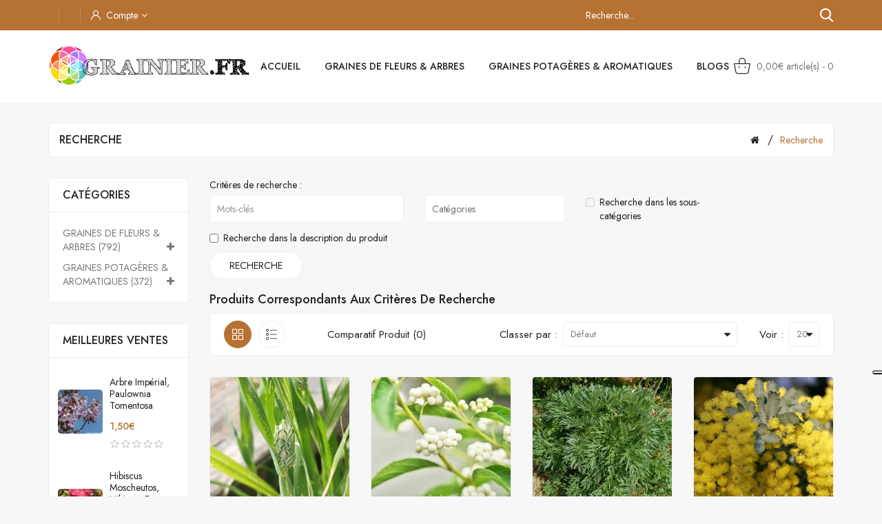

--- FILE ---
content_type: text/html; charset=utf-8
request_url: https://grainier.fr/index.php?route=product/search&tag=Arbres%20&amp;%20Bonsa%C3%AF%20Sapin%20de%20Douglas
body_size: 49410
content:
<!DOCTYPE html>
<!--[if IE]><![endif]-->
<!--[if IE 8 ]><html dir="ltr" lang="fr" class="ie8"><![endif]-->
<!--[if IE 9 ]><html dir="ltr" lang="fr" class="ie9"><![endif]-->
<!--[if (gt IE 9)|!(IE)]><!-->
<html dir="ltr" lang="fr">
<!--<![endif]-->
<head>
<script type="text/javascript">
var _iub = _iub || [];
_iub.csConfiguration = {"askConsentAtCookiePolicyUpdate":true,"floatingPreferencesButtonDisplay":"anchored-center-right","lang":"fr","perPurposeConsent":true,"siteId":3278450,"whitelabel":false,"cookiePolicyId":89550702, "banner":{ "acceptButtonCaptionColor":"#FFFFFF","acceptButtonColor":"#1E3834","acceptButtonDisplay":true,"backgroundColor":"#FFF7F8","brandBackgroundColor":"#FFF7F8","brandTextColor":"#1E3834","closeButtonDisplay":false,"customizeButtonCaptionColor":"#1E3834","customizeButtonColor":"#E6DFDF","customizeButtonDisplay":true,"explicitWithdrawal":true,"fontSizeBody":"16px","listPurposes":true,"logo":"[data-uri]","position":"float-bottom-left","rejectButtonCaptionColor":"#FFFFFF","rejectButtonColor":"#1E3834","rejectButtonDisplay":true,"theme":"floral-neutral","textColor":"#1E3834" }};
</script>
<script type="text/javascript" src="https://cs.iubenda.com/autoblocking/3278450.js"></script>
<script type="text/javascript" src="//cdn.iubenda.com/cs/iubenda_cs.js" charset="UTF-8" async></script>
 	<meta charset="UTF-8" />
	<meta name="viewport" content="width=device-width, initial-scale=1">
	<meta http-equiv="X-UA-Compatible" content="IE=edge">
	<title>Recherche - Étiquette - Arbres </title>
	<base href="https://grainier.fr/" />
			<script src="catalog/view/javascript/jquery/jquery-2.1.1.min.js"></script>
	<link href="catalog/view/javascript/bootstrap/css/bootstrap.min.css" rel="stylesheet" media="screen" />
	<script src="catalog/view/javascript/bootstrap/js/bootstrap.min.js"></script>
	<link href="catalog/view/javascript/font-awesome/css/font-awesome.min.css" rel="stylesheet" type="text/css" />
	<link href="https://fonts.googleapis.com/css2?family=Jost:wght@400;500&display=swap" rel="stylesheet">
	
		<script src="catalog/view/javascript/mahardhi/jquery.elevateZoom.min.js"></script>
	<script src="catalog/view/javascript/jquery/magnific/jquery.magnific-popup.min.js"></script>
	<script src="catalog/view/javascript/mahardhi/owl.carousel.min.js"></script>
	<script type="text/javascript" src="catalog/view/javascript/mahardhi/quickview.js"></script>	
	<link href="catalog/view/theme/mahardhi/stylesheet/mahardhi/mahardhi-font.css" rel="stylesheet">
	<link href="catalog/view/theme/mahardhi/stylesheet/mahardhi/animate.min.css" rel="stylesheet">
	<link href="catalog/view/theme/mahardhi/stylesheet/mahardhi/owl.carousel.min.css" rel="stylesheet">
	<link href="catalog/view/theme/mahardhi/stylesheet/mahardhi/owl.theme.default.min.css" rel="stylesheet">
	<link rel="stylesheet" type="text/css" href="catalog/view/javascript/jquery/magnific/magnific-popup.css">
	
		  <script src="catalog/view/javascript/mahardhi/mahardhi_search.js"></script>
		<style>
				:root {
					--primary-color: #222222;
					--primary-hover-color: #b67233;
					--secondary-color: #ffffff;
					--secondary-light-color: #777777;
					--background-color: #f7f7f7;
					--border-color: #ededed
				}
			</style>
	<link href="catalog/view/theme/mahardhi/stylesheet/stylesheet.css" rel="stylesheet">
						<script src="catalog/view/javascript/common.js"></script>
		<script src="catalog/view/javascript/mahardhi/jquery-ui.min.js"></script>
	<link rel="stylesheet" type="text/css" href="catalog/view/theme/mahardhi/stylesheet/mahardhi/jquery-ui.min.css">
	<script src="catalog/view/javascript/mahardhi/custom.js"></script>	
				<link href="https://grainier.fr/image/catalog/icone grainierNW.png" rel="icon" />
		  
                       
                 
                
                                     
                 
                
                                     
                <!-- TrustBox script -->
<script type="text/javascript" src="//widget.trustpilot.com/bootstrap/v5/tp.widget.bootstrap.min.js" async></script>
<!-- End TrustBox script -->
  </head>
<body class="product-search">
	<div class="loader"></div>
	<nav id="top">
		<div class="container">
			<div class="top-inner">
				<div class="top-left">
      	 	<!-- <div class="welcome-text hidden-xs">World's Fastest Online Shopping Destination</div> -->
					<div class="currency"> </div>							
					<div class="language"></div>
		        	<!-- start account -->								
					<div id="header_ac" class="dropdown ">
						<a href="https://grainier.fr/index.php?route=account/account" title="Compte" class="dropdown-toggle" data-toggle="dropdown">
							<i class="icon-user"></i><span>Compte</span><i class="fa fa-angle-down"></i>
						</a>
						<ul class="dropdown-menu dropdown-menu-right account-link-toggle">
															<li><a href="https://grainier.fr/index.php?route=account/register">Inscription</a></li>
								<li><a href="https://grainier.fr/index.php?route=account/login">Connexion</a></li>								
													
						</ul>
					</div>
	      </div> 
	        <div class="top-right">
					<!-- start search -->
					<div class="btn_search">
						<a class="search-btn hidden-lg hidden-md">
							<i class="icon-search"></i>
						</a>
						<div class="search-downs hidden-sm hidden-xs">
								<div id="mahardhiSearch" class="input-group mahardhi-search">
		
	<input type="text" name="search" value="" placeholder="Recherche..." class="form-control input-lg ui-autocomplete-input" />
	<span class="btn-search input-group-btn">
		<button type="button" class="btn btn-default btn-lg"><i class="icon-search"></i></button>
	</span>

</div>

<script type="text/javascript">
$('#mahardhiSearch .btn-search button').bind('click', function() {
	url = 'index.php?route=product/search';

	var search = $('#mahardhiSearch input[name=\'search\']').prop('value');
	if (search) {
		url += '&search=' + encodeURIComponent(search);
	}

	var category_id = $('#mahardhiSearch select[name=\'category_id\']').prop('value');
	if (category_id > 0) {
		url += '&category_id=' + encodeURIComponent(category_id);
		// url += '&sub_category=true';
		// url += '&description=true';
	}

	location = url;
});

$('#mahardhiSearch input[name=\'search\']').bind('keydown', function(e) {
	if (e.keyCode == 13) {
		$('#mahardhiSearch .btn-search button').trigger('click');
	}
});
</script>

							</div>
							<div class="search-down hidden-md hidden-lg">
								<div id="mahardhiSearch" class="input-group mahardhi-search">
		
	<input type="text" name="search" value="" placeholder="Recherche..." class="form-control input-lg ui-autocomplete-input" />
	<span class="btn-search input-group-btn">
		<button type="button" class="btn btn-default btn-lg"><i class="icon-search"></i></button>
	</span>

</div>

<script type="text/javascript">
$('#mahardhiSearch .btn-search button').bind('click', function() {
	url = 'index.php?route=product/search';

	var search = $('#mahardhiSearch input[name=\'search\']').prop('value');
	if (search) {
		url += '&search=' + encodeURIComponent(search);
	}

	var category_id = $('#mahardhiSearch select[name=\'category_id\']').prop('value');
	if (category_id > 0) {
		url += '&category_id=' + encodeURIComponent(category_id);
		// url += '&sub_category=true';
		// url += '&description=true';
	}

	location = url;
});

$('#mahardhiSearch input[name=\'search\']').bind('keydown', function(e) {
	if (e.keyCode == 13) {
		$('#mahardhiSearch .btn-search button').trigger('click');
	}
});
</script>

							</div>
						<!-- <div class="search-down">
							<div id="mahardhiSearch" class="input-group mahardhi-search">
		
	<input type="text" name="search" value="" placeholder="Recherche..." class="form-control input-lg ui-autocomplete-input" />
	<span class="btn-search input-group-btn">
		<button type="button" class="btn btn-default btn-lg"><i class="icon-search"></i></button>
	</span>

</div>

<script type="text/javascript">
$('#mahardhiSearch .btn-search button').bind('click', function() {
	url = 'index.php?route=product/search';

	var search = $('#mahardhiSearch input[name=\'search\']').prop('value');
	if (search) {
		url += '&search=' + encodeURIComponent(search);
	}

	var category_id = $('#mahardhiSearch select[name=\'category_id\']').prop('value');
	if (category_id > 0) {
		url += '&category_id=' + encodeURIComponent(category_id);
		// url += '&sub_category=true';
		// url += '&description=true';
	}

	location = url;
});

$('#mahardhiSearch input[name=\'search\']').bind('keydown', function(e) {
	if (e.keyCode == 13) {
		$('#mahardhiSearch .btn-search button').trigger('click');
	}
});
</script>

						</div> -->
					</div>
				</div> 
			</div>
		</div>	
	</nav>
	<header>
		<div class="container">
			<div class="header-top">
				<div class="header-left">	
					<!-- <div class="customer-support">
		        		<i class="icon-phone"></i><span>Customer Support <br/> <span>contact@grainier.fr</span>
					</div> -->
		        	<!-- start logo -->
			        <div id="logo">
													<a href="https://grainier.fr/index.php?route=common/home"><img src="https://grainier.fr/image/catalog/logo1.png" title="Grainier" alt="Grainier" class="img-responsive" /></a>
											</div>
				</div>
				<div class="header-center">
					<div class="header-center-inner">
						<!-- start menu -->				
						<nav id="menu" class="navbar navbar_menu">
	<div class="navbar-header">
		<button type="button" class="btn btn-navbar navbar-toggle" id="btnMenuBar"><span class="icon-menu-1"></span></button>
	</div>
	<div id="topCategoryList" class="main-menu menu-navbar clearfix" data-more=Divers> 
		<div class="menu-close hidden-lg hidden-md"><span id="category" class="">Menu</span><i class="icon-close"></i></div> 
		<ul class="nav navbar-nav">
			<li class="menulist home"><a id="home" href="" >Accueil</a></li>			
																		<li class="dropdown menulist">
							<a href="https://grainier.fr/Graines-de-Fleurs-Arbres" class="dropdown-toggle" aria-expanded="false">GRAINES DE FLEURS &amp; ARBRES</a>
															<div class="dropdown-menu navcol-menu column-1 ">
									<div class="dropdown-inner">
																					<ul class="list-unstyled childs_1">
																																							<li class="" >
															<a href="https://grainier.fr/Graines-de-Fleurs-Arbres/Fleurs-herbes-ornementales" class="dropdown-toggle" aria-expanded="false">Fleurs &amp; Herbes ornementales (413)</a>
														</li>
																																																				<li class="" >
															<a href="https://grainier.fr/Graines-de-Fleurs-Arbres/Arbustes-plantes-grimpantes" class="dropdown-toggle" aria-expanded="false">Arbustes &amp; plantes grimpantes (213)</a>
														</li>
																																																				<li class="" >
															<a href="https://grainier.fr/Graines-de-Fleurs-Arbres/arbres-bonsai" class="dropdown-toggle" aria-expanded="false">Arbres &amp; Bonsaï (231)</a>
														</li>
																																																				<li class="" >
															<a href="https://grainier.fr/Graines-de-Fleurs-Arbres/Graines-Exotiques-Rares" class="dropdown-toggle" aria-expanded="false">Exotiques &amp; Rares (414)</a>
														</li>
																																				</ul>
																			</div>									
								</div>
													</li>
																				<li class="dropdown menulist">
							<a href="https://grainier.fr/potageres-aromatiques" class="dropdown-toggle" aria-expanded="false">GRAINES POTAGÈRES &amp; AROMATIQUES</a>
															<div class="dropdown-menu navcol-menu column-1 ">
									<div class="dropdown-inner">
																					<ul class="list-unstyled childs_1">
																																							<li class="" >
															<a href="https://grainier.fr/potageres-aromatiques/Graines-Potageres" class="dropdown-toggle" aria-expanded="false">Potagères (215)</a>
														</li>
																																																				<li class="" >
															<a href="https://grainier.fr/potageres-aromatiques/Graines-aromatiques-medicinales" class="dropdown-toggle" aria-expanded="false">Aromatiques &amp; médicinales (199)</a>
														</li>
																																				</ul>
																			</div>									
								</div>
													</li>
													
										<li class="blog"><a href="https://grainier.fr/index.php?route=mahardhi_blog/mahardhi_blog">Blogs</a></li>
						
		</ul>
	</div>
</nav>


					</div>
				</div>
				<div class="header-right header-links">	
					<!-- start cart -->			
					<div class="header_cart"><div id="cart" class="btn-group btn-block">
  <button type="button" data-toggle="dropdown" data-loading-text="Chargement..." class="btn btn-inverse btn-block btn-lg dropdown-toggle">
    <span id="cart-total">0,00€ article(s) - 0</span>
  </button>
  <ul class="dropdown-menu header-cart-toggle pull-right ">
      <li>
      <p class="text-center product-cart-empty">Votre panier est vide !</p>
    </li>
    </ul>
</div></div>
				</div>
			</div>
		</div>
	</header>

<script>
  $(document).ready(function(){
    var headerfixed = 1;
    if (headerfixed == 1) {
      $(window).scroll(function () {
        if ($(window).width() > 991) {
          if ($(this).scrollTop() > 160) {
            $('header').addClass('header-fixed');
              } else {
            $('header').removeClass('header-fixed');
          }
        }
        else{
          $('header').removeClass('header-fixed');
        }
      });
    }
    else{   
      $('header').removeClass('header-fixed');
    }
  });
</script>
<div id="product-search" class="container">
	<ul class="breadcrumb">
					<li><a href="https://grainier.fr/index.php?route=common/home"><i class="fa fa-home"></i></a></li>
					<li><a href="https://grainier.fr/index.php?route=product/search&amp;tag=Arbres+">Recherche</a></li>
			</ul>
	<div class="row"><aside id="column-left" class="col-sm-3 hidden-xs">
    <div class="category-list">
	<div class="box-category">
		<h3 class="toggled relative">Catégories</h3>
		<ul class="list-unstyled parent" id="selectMe-desk">
																				<li class="has-more-category">
											<a href="https://grainier.fr/Graines-de-Fleurs-Arbres" class="list-group-item main-item" >GRAINES DE FLEURS &amp; ARBRES (792)<span class="toggled"></span></a>
																<ul class="list-unstyled child-categories group">
															<li >
																			<a href="https://grainier.fr/Graines-de-Fleurs-Arbres/Fleurs-herbes-ornementales" class="list-group-item" >&nbsp;&nbsp;&nbsp; Fleurs &amp; Herbes ornementales (413)</a>
																	</li>
															<li >
																			<a href="https://grainier.fr/Graines-de-Fleurs-Arbres/Arbustes-plantes-grimpantes" class="list-group-item" >&nbsp;&nbsp;&nbsp; Arbustes &amp; plantes grimpantes (213)</a>
																	</li>
															<li >
																			<a href="https://grainier.fr/Graines-de-Fleurs-Arbres/arbres-bonsai" class="list-group-item" >&nbsp;&nbsp;&nbsp; Arbres &amp; Bonsaï (231)</a>
																	</li>
															<li >
																			<a href="https://grainier.fr/Graines-de-Fleurs-Arbres/Graines-Exotiques-Rares" class="list-group-item" >&nbsp;&nbsp;&nbsp; Exotiques &amp; Rares (414)</a>
																	</li>
													</ul>
									</li>
																				<li class="has-more-category">
											<a href="https://grainier.fr/potageres-aromatiques" class="list-group-item main-item" >GRAINES POTAGÈRES &amp; AROMATIQUES (372)<span class="toggled"></span></a>
																<ul class="list-unstyled child-categories group">
															<li >
																			<a href="https://grainier.fr/potageres-aromatiques/Graines-Potageres" class="list-group-item" >&nbsp;&nbsp;&nbsp; Potagères (215)</a>
																	</li>
															<li >
																			<a href="https://grainier.fr/potageres-aromatiques/Graines-aromatiques-medicinales" class="list-group-item" >&nbsp;&nbsp;&nbsp; Aromatiques &amp; médicinales (199)</a>
																	</li>
													</ul>
									</li>
					</ul>
	</div>
</div>

<script><!--
$(function() {
	$(".parent .fa.fa-plus").remove();
	$(".parent .toggled").append("<i class='fa fa-plus'></i>");
	$('.parent .toggled').click(function(e) {
		e.preventDefault();
		if (!$(this).parent().hasClass('active')) {
			$('+ ul', $('a.list-group-item.main-item')).slideUp();
			$('a.list-group-item.main-item').removeClass('active');
		}
		$(this).parent().toggleClass('active');
		$('+ ul', $(this).parent()).slideToggle('slow');
		return false;
	});
});
--></script>

    <div class="box all-products bestseller container mt-80">
	<div class="box-heading">
		<div class="box-content" >
			<div class="page-title toggled"><h3>Meilleures ventes</h3></div>	
			<div class="row">
				<div class="block_box">
																<div id="bestseller-carousel" class="box-product  featured-carousel  clearfix" data-items="3">
																																																						<div class="product-content">
														<div class="product-layout  col-xs-12">
								<div class="product-thumb transition clearfix">
									<div class="image">
																					<a href="https://grainier.fr/arbre-imperial-paulownia-tomentosa">
												<img src="https://grainier.fr/image/cache/catalog/NOVEMBRE-2022/paulownia fleur1-80x80.jpg" alt="Arbre impérial, Paulownia Tomentosa" title="Arbre impérial, Paulownia Tomentosa" class="img-responsive" />
												<img class="img-responsive hover-img" src="https://grainier.fr/image/cache/catalog/products/Paulownia tomentosa1----min-80x80.jpg" title="Arbre impérial, Paulownia Tomentosa" alt="Arbre impérial, Paulownia Tomentosa"/>
											</a>
																		
																			</div>								
									<div class="thumb-description clearfix">
										<div class="caption">
											<h4 class="product-title"><a href="https://grainier.fr/arbre-imperial-paulownia-tomentosa">Arbre impérial, Paulownia Tomentosa</a></h4>
																							<p class="price">
																											1,50€
																							
												</p>
												
											<div class="price-rating">
																									<div class="rating">
																													<span class="fa fa-stack"><i class="fa fa-star-o fa-stack-2x"></i></span>
																													<span class="fa fa-stack"><i class="fa fa-star-o fa-stack-2x"></i></span>
																													<span class="fa fa-stack"><i class="fa fa-star-o fa-stack-2x"></i></span>
																													<span class="fa fa-stack"><i class="fa fa-star-o fa-stack-2x"></i></span>
																													<span class="fa fa-stack"><i class="fa fa-star-o fa-stack-2x"></i></span>
																											</div>
																							</div>	
																					</div>									
									</div>
								</div>
							</div>
																																																										<div class="product-layout  col-xs-12">
								<div class="product-thumb transition clearfix">
									<div class="image">
																					<a href="https://grainier.fr/graines-hibiscus-moscheutos-hibiscus-des-marais">
												<img src="https://grainier.fr/image/cache/catalog/photos produits/Hibiscus moscheutos rouge-80x80.jpg" alt="Hibiscus moscheutos, Hibiscus des marais mélange" title="Hibiscus moscheutos, Hibiscus des marais mélange" class="img-responsive" />
												<img class="img-responsive hover-img" src="https://grainier.fr/image/cache/catalog/photos produits/Hibiscus moscheutos-80x80.jpg" title="Hibiscus moscheutos, Hibiscus des marais mélange" alt="Hibiscus moscheutos, Hibiscus des marais mélange"/>
											</a>
																		
																			</div>								
									<div class="thumb-description clearfix">
										<div class="caption">
											<h4 class="product-title"><a href="https://grainier.fr/graines-hibiscus-moscheutos-hibiscus-des-marais">Hibiscus moscheutos, Hibiscus des marais mélange</a></h4>
																							<p class="price">
																											1,50€
																							
												</p>
												
											<div class="price-rating">
																									<div class="rating">
																													<span class="fa fa-stack"><i class="fa fa-star-o fa-stack-2x"></i></span>
																													<span class="fa fa-stack"><i class="fa fa-star-o fa-stack-2x"></i></span>
																													<span class="fa fa-stack"><i class="fa fa-star-o fa-stack-2x"></i></span>
																													<span class="fa fa-stack"><i class="fa fa-star-o fa-stack-2x"></i></span>
																													<span class="fa fa-stack"><i class="fa fa-star-o fa-stack-2x"></i></span>
																											</div>
																							</div>	
																					</div>									
									</div>
								</div>
							</div>
													</div>
																																																										<div class="product-content">
														<div class="product-layout  col-xs-12">
								<div class="product-thumb transition clearfix">
									<div class="image">
																					<a href="https://grainier.fr/lavande-vraie-lavande-officinale">
												<img src="https://grainier.fr/image/cache/catalog/photos produits/Lavande Vraie1-80x80.jpg" alt="Lavande vraie, lavande officinale" title="Lavande vraie, lavande officinale" class="img-responsive" />
												<img class="img-responsive hover-img" src="https://grainier.fr/image/cache/catalog/photo graines/Nouveau dossier/lavande1-min-80x80.jpg" title="Lavande vraie, lavande officinale" alt="Lavande vraie, lavande officinale"/>
											</a>
																		
																			</div>								
									<div class="thumb-description clearfix">
										<div class="caption">
											<h4 class="product-title"><a href="https://grainier.fr/lavande-vraie-lavande-officinale">Lavande vraie, lavande officinale</a></h4>
																							<p class="price">
																											1,50€
																							
												</p>
												
											<div class="price-rating">
																									<div class="rating">
																													<span class="fa fa-stack"><i class="fa fa-star-o fa-stack-2x"></i></span>
																													<span class="fa fa-stack"><i class="fa fa-star-o fa-stack-2x"></i></span>
																													<span class="fa fa-stack"><i class="fa fa-star-o fa-stack-2x"></i></span>
																													<span class="fa fa-stack"><i class="fa fa-star-o fa-stack-2x"></i></span>
																													<span class="fa fa-stack"><i class="fa fa-star-o fa-stack-2x"></i></span>
																											</div>
																							</div>	
																					</div>									
									</div>
								</div>
							</div>
																																																										<div class="product-layout  col-xs-12">
								<div class="product-thumb transition clearfix">
									<div class="image">
																					<a href="https://grainier.fr/Jujubier-Ziziphus-jujuba-graines">
												<img src="https://grainier.fr/image/cache/catalog/JUIN 2022/JUILLET/jujubier-80x80.jpg" alt="Jujubier, Dattier chinois, Sidr, Ziziphus jujuba" title="Jujubier, Dattier chinois, Sidr, Ziziphus jujuba" class="img-responsive" />
												<img class="img-responsive hover-img" src="https://grainier.fr/image/cache/catalog/JUIN 2022/JUILLET/jujubier2-80x80.jpg" title="Jujubier, Dattier chinois, Sidr, Ziziphus jujuba" alt="Jujubier, Dattier chinois, Sidr, Ziziphus jujuba"/>
											</a>
																		
																			</div>								
									<div class="thumb-description clearfix">
										<div class="caption">
											<h4 class="product-title"><a href="https://grainier.fr/Jujubier-Ziziphus-jujuba-graines">Jujubier, Dattier chinois, Sidr, Ziziphus jujuba</a></h4>
																							<p class="price">
																											1,50€
																							
												</p>
												
											<div class="price-rating">
																									<div class="rating">
																													<span class="fa fa-stack"><i class="fa fa-star-o fa-stack-2x"></i></span>
																													<span class="fa fa-stack"><i class="fa fa-star-o fa-stack-2x"></i></span>
																													<span class="fa fa-stack"><i class="fa fa-star-o fa-stack-2x"></i></span>
																													<span class="fa fa-stack"><i class="fa fa-star-o fa-stack-2x"></i></span>
																													<span class="fa fa-stack"><i class="fa fa-star-o fa-stack-2x"></i></span>
																											</div>
																							</div>	
																					</div>									
									</div>
								</div>
							</div>
													</div>
																																																										<div class="product-content">
														<div class="product-layout  col-xs-12">
								<div class="product-thumb transition clearfix">
									<div class="image">
																					<a href="https://grainier.fr/graines-cichorium-intybus-chicoree-sauvage">
												<img src="https://grainier.fr/image/cache/catalog/JUIN 2022/CICHORIUM INTYBUS-80x80.jpg" alt="Chicorée sauvage, Chicorée amère, Cichorium intybus" title="Chicorée sauvage, Chicorée amère, Cichorium intybus" class="img-responsive" />
												<img class="img-responsive hover-img" src="https://grainier.fr/image/cache/catalog/JUIN 2022/CICHORIUM INTYBUS 2-80x80.jpg" title="Chicorée sauvage, Chicorée amère, Cichorium intybus" alt="Chicorée sauvage, Chicorée amère, Cichorium intybus"/>
											</a>
																		
																			</div>								
									<div class="thumb-description clearfix">
										<div class="caption">
											<h4 class="product-title"><a href="https://grainier.fr/graines-cichorium-intybus-chicoree-sauvage">Chicorée sauvage, Chicorée amère, Cichorium intybus</a></h4>
																							<p class="price">
																											1,50€
																							
												</p>
												
											<div class="price-rating">
																									<div class="rating">
																													<span class="fa fa-stack"><i class="fa fa-star-o fa-stack-2x"></i></span>
																													<span class="fa fa-stack"><i class="fa fa-star-o fa-stack-2x"></i></span>
																													<span class="fa fa-stack"><i class="fa fa-star-o fa-stack-2x"></i></span>
																													<span class="fa fa-stack"><i class="fa fa-star-o fa-stack-2x"></i></span>
																													<span class="fa fa-stack"><i class="fa fa-star-o fa-stack-2x"></i></span>
																											</div>
																							</div>	
																					</div>									
									</div>
								</div>
							</div>
																																																										<div class="product-layout  col-xs-12">
								<div class="product-thumb transition clearfix">
									<div class="image">
																					<a href="https://grainier.fr/Graines-Laurier-rose-Nerium-oleander-melange">
												<img src="https://grainier.fr/image/cache/catalog/JUILLET 2023/laurier rose-80x80.jpg" alt="Laurier-rose, Nerium oleander mélange" title="Laurier-rose, Nerium oleander mélange" class="img-responsive" />
												<img class="img-responsive hover-img" src="https://grainier.fr/image/cache/catalog/JUILLET 2023/laurier rose 3-80x80.jpg" title="Laurier-rose, Nerium oleander mélange" alt="Laurier-rose, Nerium oleander mélange"/>
											</a>
																		
																			</div>								
									<div class="thumb-description clearfix">
										<div class="caption">
											<h4 class="product-title"><a href="https://grainier.fr/Graines-Laurier-rose-Nerium-oleander-melange">Laurier-rose, Nerium oleander mélange</a></h4>
																							<p class="price">
																											1,50€
																							
												</p>
												
											<div class="price-rating">
																									<div class="rating">
																													<span class="fa fa-stack"><i class="fa fa-star-o fa-stack-2x"></i></span>
																													<span class="fa fa-stack"><i class="fa fa-star-o fa-stack-2x"></i></span>
																													<span class="fa fa-stack"><i class="fa fa-star-o fa-stack-2x"></i></span>
																													<span class="fa fa-stack"><i class="fa fa-star-o fa-stack-2x"></i></span>
																													<span class="fa fa-stack"><i class="fa fa-star-o fa-stack-2x"></i></span>
																											</div>
																							</div>	
																					</div>									
									</div>
								</div>
							</div>
													</div>
																																																										<div class="product-content">
														<div class="product-layout  col-xs-12">
								<div class="product-thumb transition clearfix">
									<div class="image">
																					<a href="https://grainier.fr/gotu-kola-centella-asiatica-graines">
												<img src="https://grainier.fr/image/cache/catalog/mai/Gotu-Kola-80x80.jpg" alt="Herbe du tigre, Gotu Kola, Centella asiatica" title="Herbe du tigre, Gotu Kola, Centella asiatica" class="img-responsive" />
												<img class="img-responsive hover-img" src="https://grainier.fr/image/cache/catalog/photo graines/Gotu-Kola-graines-80x80.jpg" title="Herbe du tigre, Gotu Kola, Centella asiatica" alt="Herbe du tigre, Gotu Kola, Centella asiatica"/>
											</a>
																		
																			</div>								
									<div class="thumb-description clearfix">
										<div class="caption">
											<h4 class="product-title"><a href="https://grainier.fr/gotu-kola-centella-asiatica-graines">Herbe du tigre, Gotu Kola, Centella asiatica</a></h4>
																							<p class="price">
																											1,50€
																							
												</p>
												
											<div class="price-rating">
																									<div class="rating">
																													<span class="fa fa-stack"><i class="fa fa-star-o fa-stack-2x"></i></span>
																													<span class="fa fa-stack"><i class="fa fa-star-o fa-stack-2x"></i></span>
																													<span class="fa fa-stack"><i class="fa fa-star-o fa-stack-2x"></i></span>
																													<span class="fa fa-stack"><i class="fa fa-star-o fa-stack-2x"></i></span>
																													<span class="fa fa-stack"><i class="fa fa-star-o fa-stack-2x"></i></span>
																											</div>
																							</div>	
																					</div>									
									</div>
								</div>
							</div>
																																																										<div class="product-layout  col-xs-12">
								<div class="product-thumb transition clearfix">
									<div class="image">
																					<a href="https://grainier.fr/basilic-melange">
												<img src="https://grainier.fr/image/cache/catalog/photos produits/Basilic-melange-80x80.jpg" alt="Basilic, 7 types mélange" title="Basilic, 7 types mélange" class="img-responsive" />
												<img class="img-responsive hover-img" src="https://grainier.fr/image/cache/catalog/Maison grainier/Basilic-melange-80x80.jpg" title="Basilic, 7 types mélange" alt="Basilic, 7 types mélange"/>
											</a>
																		
																			</div>								
									<div class="thumb-description clearfix">
										<div class="caption">
											<h4 class="product-title"><a href="https://grainier.fr/basilic-melange">Basilic, 7 types mélange</a></h4>
																							<p class="price">
																											1,50€
																							
												</p>
												
											<div class="price-rating">
																									<div class="rating">
																													<span class="fa fa-stack"><i class="fa fa-star-o fa-stack-2x"></i></span>
																													<span class="fa fa-stack"><i class="fa fa-star-o fa-stack-2x"></i></span>
																													<span class="fa fa-stack"><i class="fa fa-star-o fa-stack-2x"></i></span>
																													<span class="fa fa-stack"><i class="fa fa-star-o fa-stack-2x"></i></span>
																													<span class="fa fa-stack"><i class="fa fa-star-o fa-stack-2x"></i></span>
																											</div>
																							</div>	
																					</div>									
									</div>
								</div>
							</div>
													</div>
																																																										<div class="product-content">
														<div class="product-layout  col-xs-12">
								<div class="product-thumb transition clearfix">
									<div class="image">
																					<a href="https://grainier.fr/stellaria-media-graines">
												<img src="https://grainier.fr/image/cache/catalog/SETEMBRE-2022/stellaria media-80x80.jpg" alt="Mouron blanc, Stellaire intermédiaire, Stellaria media" title="Mouron blanc, Stellaire intermédiaire, Stellaria media" class="img-responsive" />
												<img class="img-responsive hover-img" src="https://grainier.fr/image/cache/catalog/MARS-2023/mouron-05-03-2023-80x80.jpg" title="Mouron blanc, Stellaire intermédiaire, Stellaria media" alt="Mouron blanc, Stellaire intermédiaire, Stellaria media"/>
											</a>
																		
																			</div>								
									<div class="thumb-description clearfix">
										<div class="caption">
											<h4 class="product-title"><a href="https://grainier.fr/stellaria-media-graines">Mouron blanc, Stellaire intermédiaire, Stellaria media</a></h4>
																							<p class="price">
																											1,50€
																							
												</p>
												
											<div class="price-rating">
																									<div class="rating">
																													<span class="fa fa-stack"><i class="fa fa-star-o fa-stack-2x"></i></span>
																													<span class="fa fa-stack"><i class="fa fa-star-o fa-stack-2x"></i></span>
																													<span class="fa fa-stack"><i class="fa fa-star-o fa-stack-2x"></i></span>
																													<span class="fa fa-stack"><i class="fa fa-star-o fa-stack-2x"></i></span>
																													<span class="fa fa-stack"><i class="fa fa-star-o fa-stack-2x"></i></span>
																											</div>
																							</div>	
																					</div>									
									</div>
								</div>
							</div>
																																																										<div class="product-layout  col-xs-12">
								<div class="product-thumb transition clearfix">
									<div class="image">
																					<a href="https://grainier.fr/ail-ours-allium-ursinum">
												<img src="https://grainier.fr/image/cache/catalog/AVRIL 2024/AIL DES OURS-1 16-04-2024-80x80.jpg" alt="Ail des Ours, Allium ursinum" title="Ail des Ours, Allium ursinum" class="img-responsive" />
												<img class="img-responsive hover-img" src="https://grainier.fr/image/cache/catalog/AVRIL 2024/AIL DES OURS 16-04-2024-80x80.jpg" title="Ail des Ours, Allium ursinum" alt="Ail des Ours, Allium ursinum"/>
											</a>
																		
																			</div>								
									<div class="thumb-description clearfix">
										<div class="caption">
											<h4 class="product-title"><a href="https://grainier.fr/ail-ours-allium-ursinum">Ail des Ours, Allium ursinum</a></h4>
																							<p class="price">
																											1,50€
																							
												</p>
												
											<div class="price-rating">
																									<div class="rating">
																													<span class="fa fa-stack"><i class="fa fa-star-o fa-stack-2x"></i></span>
																													<span class="fa fa-stack"><i class="fa fa-star-o fa-stack-2x"></i></span>
																													<span class="fa fa-stack"><i class="fa fa-star-o fa-stack-2x"></i></span>
																													<span class="fa fa-stack"><i class="fa fa-star-o fa-stack-2x"></i></span>
																													<span class="fa fa-stack"><i class="fa fa-star-o fa-stack-2x"></i></span>
																											</div>
																							</div>	
																					</div>									
									</div>
								</div>
							</div>
													</div>
																																																										<div class="product-content">
														<div class="product-layout  col-xs-12">
								<div class="product-thumb transition clearfix">
									<div class="image">
																					<a href="https://grainier.fr/graines-achillee-millefeuille-cerise-queen">
												<img src="https://grainier.fr/image/cache/catalog/photos produits/Achillée-millefolium-rose-80x80.jpg" alt="Achillée millefolium rose Cerise Queen " title="Achillée millefolium rose Cerise Queen " class="img-responsive" />
												<img class="img-responsive hover-img" src="https://grainier.fr/image/cache/catalog/JUIN 2024/achillee queen cerise-23-06-2024-80x80.jpg" title="Achillée millefolium rose Cerise Queen " alt="Achillée millefolium rose Cerise Queen "/>
											</a>
																		
																			</div>								
									<div class="thumb-description clearfix">
										<div class="caption">
											<h4 class="product-title"><a href="https://grainier.fr/graines-achillee-millefeuille-cerise-queen">Achillée millefolium rose Cerise Queen </a></h4>
																							<p class="price">
																											1,50€
																							
												</p>
												
											<div class="price-rating">
																									<div class="rating">
																													<span class="fa fa-stack"><i class="fa fa-star-o fa-stack-2x"></i></span>
																													<span class="fa fa-stack"><i class="fa fa-star-o fa-stack-2x"></i></span>
																													<span class="fa fa-stack"><i class="fa fa-star-o fa-stack-2x"></i></span>
																													<span class="fa fa-stack"><i class="fa fa-star-o fa-stack-2x"></i></span>
																													<span class="fa fa-stack"><i class="fa fa-star-o fa-stack-2x"></i></span>
																											</div>
																							</div>	
																					</div>									
									</div>
								</div>
							</div>
																															</div>
											</div>
				</div>
			</div>
		</div>
	</div>
</div>
  </aside>

				<div id="content" class="col-sm-9">
		<h2 class="page_title">Recherche</h2>
		<label class="control-label" for="input-search">Critères de recherche :</label>
		<div class="row search_info">
			<div class="col-sm-4">
				<input type="text" name="search" value="" placeholder="Mots-clés" id="input-search" class="form-control" />
			</div>
			<div class="col-sm-3">
				<select name="category_id" class="form-control">
					<option value="0">Catégories</option>
																		<option value="66">GRAINES DE FLEURS &amp; ARBRES</option>
																											<option value="81">&nbsp;&nbsp;&nbsp;&nbsp;&nbsp;&nbsp;Fleurs &amp; Herbes ornementales</option>
																																			<option value="82">&nbsp;&nbsp;&nbsp;&nbsp;&nbsp;&nbsp;Arbustes &amp; plantes grimpantes</option>
																																			<option value="83">&nbsp;&nbsp;&nbsp;&nbsp;&nbsp;&nbsp;Arbres &amp; Bonsaï</option>
																																			<option value="80">&nbsp;&nbsp;&nbsp;&nbsp;&nbsp;&nbsp;Exotiques &amp; Rares</option>
																																						<option value="88">GRAINES POTAGÈRES &amp; AROMATIQUES</option>
																											<option value="67">&nbsp;&nbsp;&nbsp;&nbsp;&nbsp;&nbsp;Potagères</option>
																																			<option value="68">&nbsp;&nbsp;&nbsp;&nbsp;&nbsp;&nbsp;Aromatiques &amp; médicinales</option>
																													</select>
			</div>
			<div class="col-sm-3">
				<label class="checkbox-inline">
											<input type="checkbox" name="sub_category" value="1" />
										Recherche dans les sous-catégories
				</label>
			</div>
		</div>
		<p>
			<label class="checkbox-inline">
									<input type="checkbox" name="description" value="1" id="description" />
								Recherche dans la description du produit</label>
			</p>
			<input type="button" value="Recherche" id="button-search" class="btn btn-primary" />
			<h3 class="search-criteria">Produits correspondants aux critères de recherche</h3>
							<div class="cat_info">
					<div class="row">	
						<div class="col-sm-2 col-xs-5 cat_list_gird">
							<div class="btn-group btn-group-sm">
								<button type="button" id="grid-view" class="btn btn-default" data-toggle="tooltip" title="Grille"><i class="icon-grid"></i></button>
								<button type="button" id="list-view" class="btn btn-default" data-toggle="tooltip" title="Liste"><i class="icon-list"></i></button>
							</div>
						</div>			   
						<div class="col-sm-3 col-xs-6 com-total">
							<a href="https://grainier.fr/index.php?route=product/compare" id="compare-total" class="btn btn-link">Comparatif produit (0)</a>
						</div>
						<div class="col-sm-7 col-xs-12 cat-pagination-right">
							<div class="cat-sort">
								<div class="text-right show-text clearfix">
									<label class="control-label text_sort" for="input-sort">Classer par :</label>
								</div>
								<div class="text-right show-select clearfix">
									<div class="select-filter-sort">
										<select id="input-sort" class="form-control sort-order" onchange="location = this.value;">
																																	<option value="https://grainier.fr/index.php?route=product/search&amp;sort=p.sort_order&amp;order=ASC&amp;tag=Arbres+" selected="selected">Défaut</option>
																																												<option value="https://grainier.fr/index.php?route=product/search&amp;sort=pd.name&amp;order=ASC&amp;tag=Arbres+">Nom par ordre croissant (de A à Z)</option>
																																												<option value="https://grainier.fr/index.php?route=product/search&amp;sort=pd.name&amp;order=DESC&amp;tag=Arbres+">Nom par ordre décroissant (de Z à A)</option>
																																												<option value="https://grainier.fr/index.php?route=product/search&amp;sort=p.price&amp;order=ASC&amp;tag=Arbres+">Prix du plus faible au plus fort</option>
																																												<option value="https://grainier.fr/index.php?route=product/search&amp;sort=p.price&amp;order=DESC&amp;tag=Arbres+">Prix du plus fort au plus faible</option>
																																												<option value="https://grainier.fr/index.php?route=product/search&amp;sort=p.model&amp;order=ASC&amp;tag=Arbres+">Modèle par ordre croissant (de A à Z)</option>
																																												<option value="https://grainier.fr/index.php?route=product/search&amp;sort=p.model&amp;order=DESC&amp;tag=Arbres+">Modèle par ordre décroissant (de Z à A)</option>
																																</select>
									</div>
								</div>
							</div>
							<div class="cat-show">
								<div class="text-right show-text clearfix">
									<label class="control-label text_limit" for="input-limit">Voir :</label>
								</div>
								<div class="text-right show-select clearfix">
									<div class="select-filter-show">
										<select id="input-limit" class="form-control limits-text" onchange="location = this.value;">
																																	<option value="https://grainier.fr/index.php?route=product/search&amp;tag=Arbres+&amp;limit=20" selected="selected">20</option>
																																												<option value="https://grainier.fr/index.php?route=product/search&amp;tag=Arbres+&amp;limit=25">25</option>
																																												<option value="https://grainier.fr/index.php?route=product/search&amp;tag=Arbres+&amp;limit=50">50</option>
																																												<option value="https://grainier.fr/index.php?route=product/search&amp;tag=Arbres+&amp;limit=75">75</option>
																																												<option value="https://grainier.fr/index.php?route=product/search&amp;tag=Arbres+&amp;limit=100">100</option>
																																</select>
									</div>
								</div>
							</div>
						</div>
					</div>
				</div>
				<div class="row category-row">
											<div class="product-layout product-list col-xs-12">
							<div class="product-thumb">
								<div class="image">
																			<a href="https://grainier.fr/alpiste-des-canaries?tag=Arbres%20">
											<img src="https://grainier.fr/image/cache/catalog/Maison grainier/alpiste26-06-2022-280x280.jpg" alt=" Alpiste des Canaries, Phalaris canariensis" title=" Alpiste des Canaries, Phalaris canariensis" class="img-responsive" />
											<img class="img-responsive hover-img" src="https://grainier.fr/image/cache/catalog/AVRIL-2023/alpiste2-280x280.jpg" title=" Alpiste des Canaries, Phalaris canariensis" alt=" Alpiste des Canaries, Phalaris canariensis"/>
										</a>
																	
										
									<div class="button-group btn-grid">
										<button type="button" class="wishlist" data-toggle="tooltip" title="Ajouter à la liste de souhaits" onclick="wishlist.add('130');"><i class="icon-heart"></i></button>
										<button type="button" class="quickview-button" data-toggle="tooltip" title="" onclick="quickView.ajaxView('?route=product/quickview&product_id=130');"><i class="icon-eye"></i></button>
										<button type="button" class="compare" data-toggle="tooltip" title="Ajouter au comparatif" onclick="compare.add('130');"><i class="icon-change"></i></button>
									</div>
									<div class="price-rating rating-grid">
																					<div class="rating">
																									<span class="fa fa-stack"><i class="fa fa-star-o fa-stack-2x"></i></span>
																									<span class="fa fa-stack"><i class="fa fa-star-o fa-stack-2x"></i></span>
																									<span class="fa fa-stack"><i class="fa fa-star-o fa-stack-2x"></i></span>
																									<span class="fa fa-stack"><i class="fa fa-star-o fa-stack-2x"></i></span>
																									<span class="fa fa-stack"><i class="fa fa-star-o fa-stack-2x"></i></span>
																							</div>
																			</div>
								</div>								
								<div class="thumb-description clearfix">
									<div class="caption">
										<h4 class="product-title"><a href="https://grainier.fr/alpiste-des-canaries?tag=Arbres%20"> Alpiste des Canaries, Phalaris canariensis</a></h4>
																					<p class="price">
																									1,50€
																						
											</p>
																				<div class="quantity-cart btn-grid">
											<div class="minus-plus">
				                            	<input type="text" name="quantity" value="1" size="2" id="input-quantity" class="form-control input-number" />
					                            <div class="quantity-cart-btn">
					                            	<span class="plus-btn"><i class="fa fa-caret-up" aria-hidden="true"></i></span>
					                            	<span class="minus-btn"><i class="fa fa-caret-down" aria-hidden="true"></i></i></span>
				                            	</div>	                            	
				                            </div>
											<button type="button" class="addcart" title="Ajouter au panier" onclick="cart.add('130', $(this).parent().parent().find('.quantity-cart .input-number').val());"><i class="icon-shopping-bag1"></i>Ajouter au panier</button>
										</div>
										<div class="price-rating rating-list">
																							<div class="rating">
																											<span class="fa fa-stack"><i class="fa fa-star-o fa-stack-2x"></i></span>
																											<span class="fa fa-stack"><i class="fa fa-star-o fa-stack-2x"></i></span>
																											<span class="fa fa-stack"><i class="fa fa-star-o fa-stack-2x"></i></span>
																											<span class="fa fa-stack"><i class="fa fa-star-o fa-stack-2x"></i></span>
																											<span class="fa fa-stack"><i class="fa fa-star-o fa-stack-2x"></i></span>
																									</div>
																					</div>
										<p class="description">Nom du Produit : Alpiste des Canaries (Phalaris canariensis)50 grainesDescription :L'Alpiste des Canaries, connu scientifiquement sous le nom de Phalaris canariensis, est une graminée annuelle origina..</p>
									</div>
									<div class="button-group btn-list">
										<div class="list-cart">
											<div class="quantity-cart">
												<div class="minus-plus">
					                            	<input type="text" name="quantity" value="1" size="2" id="input-quantity" class="form-control input-number" />
						                            <div class="quantity-cart-btn">
						                            	<span class="plus-btn"><i class="fa fa-caret-up" aria-hidden="true"></i></span>
						                            	<span class="minus-btn"><i class="fa fa-caret-down" aria-hidden="true"></i></i></span>
					                            	</div>	                            	
					                            </div>
												<button type="button" class="addcart" title="Ajouter au panier" onclick="cart.add('130', $(this).parent().parent().find('.quantity-cart .input-number').val());"><i class="icon-shopping-bag1"></i>Ajouter au panier</button>
											</div>
										</div>
										<div class="list-button">
											<button type="button" class="wishlist" data-toggle="tooltip" title="Ajouter à la liste de souhaits" onclick="wishlist.add('130');"><i class="icon-heart"></i></button>
											<button type="button" class="quickview-button" data-toggle="tooltip" title="" onclick="quickView.ajaxView('?route=product/quickview&product_id=130');"><i class="icon-eye"></i></button>
											<button type="button" class="compare" data-toggle="tooltip" title="Ajouter au comparatif" onclick="compare.add('130');"><i class="icon-change"></i></button>
										</div>
									</div>
								</div>
							</div>
						</div>
											<div class="product-layout product-list col-xs-12">
							<div class="product-thumb">
								<div class="image">
																			<a href="https://grainier.fr/Arbuste-bonbons-blancs-Callicarpa-japonica-Leucocarpa-graines?tag=Arbres%20">
											<img src="https://grainier.fr/image/cache/catalog/AVRIL-2023/Callidarpa japonica-280x280.jpg" alt=" Arbuste aux bonbons blancs, Callicarpa japonica Leucocarpa" title=" Arbuste aux bonbons blancs, Callicarpa japonica Leucocarpa" class="img-responsive" />
											<img class="img-responsive hover-img" src="https://grainier.fr/image/cache/catalog/photo graines/01-07/Callicarpa japonica Leucocarpa-min-280x280.jpg" title=" Arbuste aux bonbons blancs, Callicarpa japonica Leucocarpa" alt=" Arbuste aux bonbons blancs, Callicarpa japonica Leucocarpa"/>
										</a>
																	
										
									<div class="button-group btn-grid">
										<button type="button" class="wishlist" data-toggle="tooltip" title="Ajouter à la liste de souhaits" onclick="wishlist.add('546');"><i class="icon-heart"></i></button>
										<button type="button" class="quickview-button" data-toggle="tooltip" title="" onclick="quickView.ajaxView('?route=product/quickview&product_id=546');"><i class="icon-eye"></i></button>
										<button type="button" class="compare" data-toggle="tooltip" title="Ajouter au comparatif" onclick="compare.add('546');"><i class="icon-change"></i></button>
									</div>
									<div class="price-rating rating-grid">
																					<div class="rating">
																									<span class="fa fa-stack"><i class="fa fa-star-o fa-stack-2x"></i></span>
																									<span class="fa fa-stack"><i class="fa fa-star-o fa-stack-2x"></i></span>
																									<span class="fa fa-stack"><i class="fa fa-star-o fa-stack-2x"></i></span>
																									<span class="fa fa-stack"><i class="fa fa-star-o fa-stack-2x"></i></span>
																									<span class="fa fa-stack"><i class="fa fa-star-o fa-stack-2x"></i></span>
																							</div>
																			</div>
								</div>								
								<div class="thumb-description clearfix">
									<div class="caption">
										<h4 class="product-title"><a href="https://grainier.fr/Arbuste-bonbons-blancs-Callicarpa-japonica-Leucocarpa-graines?tag=Arbres%20"> Arbuste aux bonbons blancs, Callicarpa japonica Leucocarpa</a></h4>
																					<p class="price">
																									1,50€
																						
											</p>
																				<div class="quantity-cart btn-grid">
											<div class="minus-plus">
				                            	<input type="text" name="quantity" value="1" size="2" id="input-quantity" class="form-control input-number" />
					                            <div class="quantity-cart-btn">
					                            	<span class="plus-btn"><i class="fa fa-caret-up" aria-hidden="true"></i></span>
					                            	<span class="minus-btn"><i class="fa fa-caret-down" aria-hidden="true"></i></i></span>
				                            	</div>	                            	
				                            </div>
											<button type="button" class="addcart" title="INDISPONIBLE" onclick="cart.add('546', $(this).parent().parent().find('.quantity-cart .input-number').val());"><i class="icon-shopping-bag1"></i>INDISPONIBLE</button>
										</div>
										<div class="price-rating rating-list">
																							<div class="rating">
																											<span class="fa fa-stack"><i class="fa fa-star-o fa-stack-2x"></i></span>
																											<span class="fa fa-stack"><i class="fa fa-star-o fa-stack-2x"></i></span>
																											<span class="fa fa-stack"><i class="fa fa-star-o fa-stack-2x"></i></span>
																											<span class="fa fa-stack"><i class="fa fa-star-o fa-stack-2x"></i></span>
																											<span class="fa fa-stack"><i class="fa fa-star-o fa-stack-2x"></i></span>
																									</div>
																					</div>
										<p class="description">Nom du Produit : Graine de Callicarpa japonica 'Leucocarpa'5 grainesDescription :Le Callicarpa japonica 'Leucocarpa', ou "Beautyberry japonais blanc", est un arbuste à feuilles caduques remarquable po..</p>
									</div>
									<div class="button-group btn-list">
										<div class="list-cart">
											<div class="quantity-cart">
												<div class="minus-plus">
					                            	<input type="text" name="quantity" value="1" size="2" id="input-quantity" class="form-control input-number" />
						                            <div class="quantity-cart-btn">
						                            	<span class="plus-btn"><i class="fa fa-caret-up" aria-hidden="true"></i></span>
						                            	<span class="minus-btn"><i class="fa fa-caret-down" aria-hidden="true"></i></i></span>
					                            	</div>	                            	
					                            </div>
												<button type="button" class="addcart" title="INDISPONIBLE" onclick="cart.add('546', $(this).parent().parent().find('.quantity-cart .input-number').val());"><i class="icon-shopping-bag1"></i>INDISPONIBLE</button>
											</div>
										</div>
										<div class="list-button">
											<button type="button" class="wishlist" data-toggle="tooltip" title="Ajouter à la liste de souhaits" onclick="wishlist.add('546');"><i class="icon-heart"></i></button>
											<button type="button" class="quickview-button" data-toggle="tooltip" title="" onclick="quickView.ajaxView('?route=product/quickview&product_id=546');"><i class="icon-eye"></i></button>
											<button type="button" class="compare" data-toggle="tooltip" title="Ajouter au comparatif" onclick="compare.add('546');"><i class="icon-change"></i></button>
										</div>
									</div>
								</div>
							</div>
						</div>
											<div class="product-layout product-list col-xs-12">
							<div class="product-thumb">
								<div class="image">
																			<a href="https://grainier.fr/absinthe-artemesia-absinthium?tag=Arbres%20">
											<img src="https://grainier.fr/image/cache/catalog/AVRIL 2024/Artemesia Absinthium-280x280.jpg" alt="Absinthe, Artemesia absinthium" title="Absinthe, Artemesia absinthium" class="img-responsive" />
											<img class="img-responsive hover-img" src="https://grainier.fr/image/cache/catalog/products/artemesia-280x280.jpg" title="Absinthe, Artemesia absinthium" alt="Absinthe, Artemesia absinthium"/>
										</a>
																	
										
									<div class="button-group btn-grid">
										<button type="button" class="wishlist" data-toggle="tooltip" title="Ajouter à la liste de souhaits" onclick="wishlist.add('75');"><i class="icon-heart"></i></button>
										<button type="button" class="quickview-button" data-toggle="tooltip" title="" onclick="quickView.ajaxView('?route=product/quickview&product_id=75');"><i class="icon-eye"></i></button>
										<button type="button" class="compare" data-toggle="tooltip" title="Ajouter au comparatif" onclick="compare.add('75');"><i class="icon-change"></i></button>
									</div>
									<div class="price-rating rating-grid">
																					<div class="rating">
																									<span class="fa fa-stack"><i class="fa fa-star-o fa-stack-2x"></i></span>
																									<span class="fa fa-stack"><i class="fa fa-star-o fa-stack-2x"></i></span>
																									<span class="fa fa-stack"><i class="fa fa-star-o fa-stack-2x"></i></span>
																									<span class="fa fa-stack"><i class="fa fa-star-o fa-stack-2x"></i></span>
																									<span class="fa fa-stack"><i class="fa fa-star-o fa-stack-2x"></i></span>
																							</div>
																			</div>
								</div>								
								<div class="thumb-description clearfix">
									<div class="caption">
										<h4 class="product-title"><a href="https://grainier.fr/absinthe-artemesia-absinthium?tag=Arbres%20">Absinthe, Artemesia absinthium</a></h4>
																					<p class="price">
																									1,50€
																						
											</p>
																				<div class="quantity-cart btn-grid">
											<div class="minus-plus">
				                            	<input type="text" name="quantity" value="1" size="2" id="input-quantity" class="form-control input-number" />
					                            <div class="quantity-cart-btn">
					                            	<span class="plus-btn"><i class="fa fa-caret-up" aria-hidden="true"></i></span>
					                            	<span class="minus-btn"><i class="fa fa-caret-down" aria-hidden="true"></i></i></span>
				                            	</div>	                            	
				                            </div>
											<button type="button" class="addcart" title="Ajouter au panier" onclick="cart.add('75', $(this).parent().parent().find('.quantity-cart .input-number').val());"><i class="icon-shopping-bag1"></i>Ajouter au panier</button>
										</div>
										<div class="price-rating rating-list">
																							<div class="rating">
																											<span class="fa fa-stack"><i class="fa fa-star-o fa-stack-2x"></i></span>
																											<span class="fa fa-stack"><i class="fa fa-star-o fa-stack-2x"></i></span>
																											<span class="fa fa-stack"><i class="fa fa-star-o fa-stack-2x"></i></span>
																											<span class="fa fa-stack"><i class="fa fa-star-o fa-stack-2x"></i></span>
																											<span class="fa fa-stack"><i class="fa fa-star-o fa-stack-2x"></i></span>
																									</div>
																					</div>
										<p class="description">Nom du Produit : Graines d'Absinthe (Artemisia absinthium)50 GrainesDescription :L'Absinthe, ou Artemisia absinthium, est une plante vivace connue pour son feuillage argenté aromatique et son usage hi..</p>
									</div>
									<div class="button-group btn-list">
										<div class="list-cart">
											<div class="quantity-cart">
												<div class="minus-plus">
					                            	<input type="text" name="quantity" value="1" size="2" id="input-quantity" class="form-control input-number" />
						                            <div class="quantity-cart-btn">
						                            	<span class="plus-btn"><i class="fa fa-caret-up" aria-hidden="true"></i></span>
						                            	<span class="minus-btn"><i class="fa fa-caret-down" aria-hidden="true"></i></i></span>
					                            	</div>	                            	
					                            </div>
												<button type="button" class="addcart" title="Ajouter au panier" onclick="cart.add('75', $(this).parent().parent().find('.quantity-cart .input-number').val());"><i class="icon-shopping-bag1"></i>Ajouter au panier</button>
											</div>
										</div>
										<div class="list-button">
											<button type="button" class="wishlist" data-toggle="tooltip" title="Ajouter à la liste de souhaits" onclick="wishlist.add('75');"><i class="icon-heart"></i></button>
											<button type="button" class="quickview-button" data-toggle="tooltip" title="" onclick="quickView.ajaxView('?route=product/quickview&product_id=75');"><i class="icon-eye"></i></button>
											<button type="button" class="compare" data-toggle="tooltip" title="Ajouter au comparatif" onclick="compare.add('75');"><i class="icon-change"></i></button>
										</div>
									</div>
								</div>
							</div>
						</div>
											<div class="product-layout product-list col-xs-12">
							<div class="product-thumb">
								<div class="image">
																			<a href="https://grainier.fr/acacia-baileyana-mimosa-bailey-graines?tag=Arbres%20">
											<img src="https://grainier.fr/image/cache/catalog/AVRIL 2024/Acacia baileyana-4-280x280.jpg" alt="Acacia baileyana, Mimosa doré, Mimosa de Bailey" title="Acacia baileyana, Mimosa doré, Mimosa de Bailey" class="img-responsive" />
											<img class="img-responsive hover-img" src="https://grainier.fr/image/cache/catalog/AVRIL 2024/Acacia baileyana-1-280x280.jpg" title="Acacia baileyana, Mimosa doré, Mimosa de Bailey" alt="Acacia baileyana, Mimosa doré, Mimosa de Bailey"/>
										</a>
																	
										
									<div class="button-group btn-grid">
										<button type="button" class="wishlist" data-toggle="tooltip" title="Ajouter à la liste de souhaits" onclick="wishlist.add('1064');"><i class="icon-heart"></i></button>
										<button type="button" class="quickview-button" data-toggle="tooltip" title="" onclick="quickView.ajaxView('?route=product/quickview&product_id=1064');"><i class="icon-eye"></i></button>
										<button type="button" class="compare" data-toggle="tooltip" title="Ajouter au comparatif" onclick="compare.add('1064');"><i class="icon-change"></i></button>
									</div>
									<div class="price-rating rating-grid">
																					<div class="rating">
																									<span class="fa fa-stack"><i class="fa fa-star-o fa-stack-2x"></i></span>
																									<span class="fa fa-stack"><i class="fa fa-star-o fa-stack-2x"></i></span>
																									<span class="fa fa-stack"><i class="fa fa-star-o fa-stack-2x"></i></span>
																									<span class="fa fa-stack"><i class="fa fa-star-o fa-stack-2x"></i></span>
																									<span class="fa fa-stack"><i class="fa fa-star-o fa-stack-2x"></i></span>
																							</div>
																			</div>
								</div>								
								<div class="thumb-description clearfix">
									<div class="caption">
										<h4 class="product-title"><a href="https://grainier.fr/acacia-baileyana-mimosa-bailey-graines?tag=Arbres%20">Acacia baileyana, Mimosa doré, Mimosa de Bailey</a></h4>
																					<p class="price">
																									1,50€
																						
											</p>
																				<div class="quantity-cart btn-grid">
											<div class="minus-plus">
				                            	<input type="text" name="quantity" value="1" size="2" id="input-quantity" class="form-control input-number" />
					                            <div class="quantity-cart-btn">
					                            	<span class="plus-btn"><i class="fa fa-caret-up" aria-hidden="true"></i></span>
					                            	<span class="minus-btn"><i class="fa fa-caret-down" aria-hidden="true"></i></i></span>
				                            	</div>	                            	
				                            </div>
											<button type="button" class="addcart" title="Ajouter au panier" onclick="cart.add('1064', $(this).parent().parent().find('.quantity-cart .input-number').val());"><i class="icon-shopping-bag1"></i>Ajouter au panier</button>
										</div>
										<div class="price-rating rating-list">
																							<div class="rating">
																											<span class="fa fa-stack"><i class="fa fa-star-o fa-stack-2x"></i></span>
																											<span class="fa fa-stack"><i class="fa fa-star-o fa-stack-2x"></i></span>
																											<span class="fa fa-stack"><i class="fa fa-star-o fa-stack-2x"></i></span>
																											<span class="fa fa-stack"><i class="fa fa-star-o fa-stack-2x"></i></span>
																											<span class="fa fa-stack"><i class="fa fa-star-o fa-stack-2x"></i></span>
																									</div>
																					</div>
										<p class="description">Nom du Produit : Graines d'Acacia baileyana (Mimosa doré, Mimosa de Bailey)5 grainesDescription :L'Acacia baileyana, communément appelé Mimosa doré ou Mimosa de Bailey, est un arbre à feuillage persis..</p>
									</div>
									<div class="button-group btn-list">
										<div class="list-cart">
											<div class="quantity-cart">
												<div class="minus-plus">
					                            	<input type="text" name="quantity" value="1" size="2" id="input-quantity" class="form-control input-number" />
						                            <div class="quantity-cart-btn">
						                            	<span class="plus-btn"><i class="fa fa-caret-up" aria-hidden="true"></i></span>
						                            	<span class="minus-btn"><i class="fa fa-caret-down" aria-hidden="true"></i></i></span>
					                            	</div>	                            	
					                            </div>
												<button type="button" class="addcart" title="Ajouter au panier" onclick="cart.add('1064', $(this).parent().parent().find('.quantity-cart .input-number').val());"><i class="icon-shopping-bag1"></i>Ajouter au panier</button>
											</div>
										</div>
										<div class="list-button">
											<button type="button" class="wishlist" data-toggle="tooltip" title="Ajouter à la liste de souhaits" onclick="wishlist.add('1064');"><i class="icon-heart"></i></button>
											<button type="button" class="quickview-button" data-toggle="tooltip" title="" onclick="quickView.ajaxView('?route=product/quickview&product_id=1064');"><i class="icon-eye"></i></button>
											<button type="button" class="compare" data-toggle="tooltip" title="Ajouter au comparatif" onclick="compare.add('1064');"><i class="icon-change"></i></button>
										</div>
									</div>
								</div>
							</div>
						</div>
											<div class="product-layout product-list col-xs-12">
							<div class="product-thumb">
								<div class="image">
																			<a href="https://grainier.fr/Acacia-confusa-Small-Philippine-graines?tag=Arbres%20">
											<img src="https://grainier.fr/image/cache/catalog/AOUT 2022/Acacia confusa-280x280.jpg" alt="Acacia confusa, le petit acacia philippin" title="Acacia confusa, le petit acacia philippin" class="img-responsive" />
											<img class="img-responsive hover-img" src="https://grainier.fr/image/cache/catalog/AVRIL-2023/Acacia confusa2-280x280.jpg" title="Acacia confusa, le petit acacia philippin" alt="Acacia confusa, le petit acacia philippin"/>
										</a>
																	
										
									<div class="button-group btn-grid">
										<button type="button" class="wishlist" data-toggle="tooltip" title="Ajouter à la liste de souhaits" onclick="wishlist.add('602');"><i class="icon-heart"></i></button>
										<button type="button" class="quickview-button" data-toggle="tooltip" title="" onclick="quickView.ajaxView('?route=product/quickview&product_id=602');"><i class="icon-eye"></i></button>
										<button type="button" class="compare" data-toggle="tooltip" title="Ajouter au comparatif" onclick="compare.add('602');"><i class="icon-change"></i></button>
									</div>
									<div class="price-rating rating-grid">
																					<div class="rating">
																									<span class="fa fa-stack"><i class="fa fa-star-o fa-stack-2x"></i></span>
																									<span class="fa fa-stack"><i class="fa fa-star-o fa-stack-2x"></i></span>
																									<span class="fa fa-stack"><i class="fa fa-star-o fa-stack-2x"></i></span>
																									<span class="fa fa-stack"><i class="fa fa-star-o fa-stack-2x"></i></span>
																									<span class="fa fa-stack"><i class="fa fa-star-o fa-stack-2x"></i></span>
																							</div>
																			</div>
								</div>								
								<div class="thumb-description clearfix">
									<div class="caption">
										<h4 class="product-title"><a href="https://grainier.fr/Acacia-confusa-Small-Philippine-graines?tag=Arbres%20">Acacia confusa, le petit acacia philippin</a></h4>
																					<p class="price">
																									1,50€
																						
											</p>
																				<div class="quantity-cart btn-grid">
											<div class="minus-plus">
				                            	<input type="text" name="quantity" value="1" size="2" id="input-quantity" class="form-control input-number" />
					                            <div class="quantity-cart-btn">
					                            	<span class="plus-btn"><i class="fa fa-caret-up" aria-hidden="true"></i></span>
					                            	<span class="minus-btn"><i class="fa fa-caret-down" aria-hidden="true"></i></i></span>
				                            	</div>	                            	
				                            </div>
											<button type="button" class="addcart" title="Ajouter au panier" onclick="cart.add('602', $(this).parent().parent().find('.quantity-cart .input-number').val());"><i class="icon-shopping-bag1"></i>Ajouter au panier</button>
										</div>
										<div class="price-rating rating-list">
																							<div class="rating">
																											<span class="fa fa-stack"><i class="fa fa-star-o fa-stack-2x"></i></span>
																											<span class="fa fa-stack"><i class="fa fa-star-o fa-stack-2x"></i></span>
																											<span class="fa fa-stack"><i class="fa fa-star-o fa-stack-2x"></i></span>
																											<span class="fa fa-stack"><i class="fa fa-star-o fa-stack-2x"></i></span>
																											<span class="fa fa-stack"><i class="fa fa-star-o fa-stack-2x"></i></span>
																									</div>
																					</div>
										<p class="description">Nom du Produit : Graines d'Acacia confusa (Le Petit Acacia Philippin)5 grainesDescription :L'Acacia confusa, également connu sous le nom de Petit Acacia Philippin, est un arbre à feuilles persistantes..</p>
									</div>
									<div class="button-group btn-list">
										<div class="list-cart">
											<div class="quantity-cart">
												<div class="minus-plus">
					                            	<input type="text" name="quantity" value="1" size="2" id="input-quantity" class="form-control input-number" />
						                            <div class="quantity-cart-btn">
						                            	<span class="plus-btn"><i class="fa fa-caret-up" aria-hidden="true"></i></span>
						                            	<span class="minus-btn"><i class="fa fa-caret-down" aria-hidden="true"></i></i></span>
					                            	</div>	                            	
					                            </div>
												<button type="button" class="addcart" title="Ajouter au panier" onclick="cart.add('602', $(this).parent().parent().find('.quantity-cart .input-number').val());"><i class="icon-shopping-bag1"></i>Ajouter au panier</button>
											</div>
										</div>
										<div class="list-button">
											<button type="button" class="wishlist" data-toggle="tooltip" title="Ajouter à la liste de souhaits" onclick="wishlist.add('602');"><i class="icon-heart"></i></button>
											<button type="button" class="quickview-button" data-toggle="tooltip" title="" onclick="quickView.ajaxView('?route=product/quickview&product_id=602');"><i class="icon-eye"></i></button>
											<button type="button" class="compare" data-toggle="tooltip" title="Ajouter au comparatif" onclick="compare.add('602');"><i class="icon-change"></i></button>
										</div>
									</div>
								</div>
							</div>
						</div>
											<div class="product-layout product-list col-xs-12">
							<div class="product-thumb">
								<div class="image">
																			<a href="https://grainier.fr/mimosa-hiver-acacia-dealbata?tag=Arbres%20">
											<img src="https://grainier.fr/image/cache/catalog/photos produits/Mimosa d'hiver--280x280.jpeg" alt="Acacia dealbata, Mimosa d'hiver" title="Acacia dealbata, Mimosa d'hiver" class="img-responsive" />
											<img class="img-responsive hover-img" src="https://grainier.fr/image/cache/catalog/Maison grainier/germe et pousse plante/mimosa-hivers-05-06-2022-280x280.jpg" title="Acacia dealbata, Mimosa d'hiver" alt="Acacia dealbata, Mimosa d'hiver"/>
										</a>
																	
										
									<div class="button-group btn-grid">
										<button type="button" class="wishlist" data-toggle="tooltip" title="Ajouter à la liste de souhaits" onclick="wishlist.add('225');"><i class="icon-heart"></i></button>
										<button type="button" class="quickview-button" data-toggle="tooltip" title="" onclick="quickView.ajaxView('?route=product/quickview&product_id=225');"><i class="icon-eye"></i></button>
										<button type="button" class="compare" data-toggle="tooltip" title="Ajouter au comparatif" onclick="compare.add('225');"><i class="icon-change"></i></button>
									</div>
									<div class="price-rating rating-grid">
																					<div class="rating">
																									<span class="fa fa-stack"><i class="fa fa-star-o fa-stack-2x"></i></span>
																									<span class="fa fa-stack"><i class="fa fa-star-o fa-stack-2x"></i></span>
																									<span class="fa fa-stack"><i class="fa fa-star-o fa-stack-2x"></i></span>
																									<span class="fa fa-stack"><i class="fa fa-star-o fa-stack-2x"></i></span>
																									<span class="fa fa-stack"><i class="fa fa-star-o fa-stack-2x"></i></span>
																							</div>
																			</div>
								</div>								
								<div class="thumb-description clearfix">
									<div class="caption">
										<h4 class="product-title"><a href="https://grainier.fr/mimosa-hiver-acacia-dealbata?tag=Arbres%20">Acacia dealbata, Mimosa d'hiver</a></h4>
																					<p class="price">
																									1,50€
																						
											</p>
																				<div class="quantity-cart btn-grid">
											<div class="minus-plus">
				                            	<input type="text" name="quantity" value="1" size="2" id="input-quantity" class="form-control input-number" />
					                            <div class="quantity-cart-btn">
					                            	<span class="plus-btn"><i class="fa fa-caret-up" aria-hidden="true"></i></span>
					                            	<span class="minus-btn"><i class="fa fa-caret-down" aria-hidden="true"></i></i></span>
				                            	</div>	                            	
				                            </div>
											<button type="button" class="addcart" title="INDISPONIBLE" onclick="cart.add('225', $(this).parent().parent().find('.quantity-cart .input-number').val());"><i class="icon-shopping-bag1"></i>INDISPONIBLE</button>
										</div>
										<div class="price-rating rating-list">
																							<div class="rating">
																											<span class="fa fa-stack"><i class="fa fa-star-o fa-stack-2x"></i></span>
																											<span class="fa fa-stack"><i class="fa fa-star-o fa-stack-2x"></i></span>
																											<span class="fa fa-stack"><i class="fa fa-star-o fa-stack-2x"></i></span>
																											<span class="fa fa-stack"><i class="fa fa-star-o fa-stack-2x"></i></span>
																											<span class="fa fa-stack"><i class="fa fa-star-o fa-stack-2x"></i></span>
																									</div>
																					</div>
										<p class="description">Nom du Produit : Graines d'Acacia dealbata (Mimosa d'hiver)15 grainesPhoto germination : Stratification à l'eau chaude 90 °C 5 secondes, puis verser de l'eau froide,&nbsp;laisser tremper les graines d..</p>
									</div>
									<div class="button-group btn-list">
										<div class="list-cart">
											<div class="quantity-cart">
												<div class="minus-plus">
					                            	<input type="text" name="quantity" value="1" size="2" id="input-quantity" class="form-control input-number" />
						                            <div class="quantity-cart-btn">
						                            	<span class="plus-btn"><i class="fa fa-caret-up" aria-hidden="true"></i></span>
						                            	<span class="minus-btn"><i class="fa fa-caret-down" aria-hidden="true"></i></i></span>
					                            	</div>	                            	
					                            </div>
												<button type="button" class="addcart" title="INDISPONIBLE" onclick="cart.add('225', $(this).parent().parent().find('.quantity-cart .input-number').val());"><i class="icon-shopping-bag1"></i>INDISPONIBLE</button>
											</div>
										</div>
										<div class="list-button">
											<button type="button" class="wishlist" data-toggle="tooltip" title="Ajouter à la liste de souhaits" onclick="wishlist.add('225');"><i class="icon-heart"></i></button>
											<button type="button" class="quickview-button" data-toggle="tooltip" title="" onclick="quickView.ajaxView('?route=product/quickview&product_id=225');"><i class="icon-eye"></i></button>
											<button type="button" class="compare" data-toggle="tooltip" title="Ajouter au comparatif" onclick="compare.add('225');"><i class="icon-change"></i></button>
										</div>
									</div>
								</div>
							</div>
						</div>
											<div class="product-layout product-list col-xs-12">
							<div class="product-thumb">
								<div class="image">
																			<a href="https://grainier.fr/Acacia-farnesiana-Mimosa-farnesiana-sweet-acacia-graines?tag=Arbres%20">
											<img src="https://grainier.fr/image/cache/catalog/AVRIL-2023/Acacia farnesiana-1A-280x280.jpg" alt="Acacia farnesiana, Mimosa de Farnèse, Cassier" title="Acacia farnesiana, Mimosa de Farnèse, Cassier" class="img-responsive" />
											<img class="img-responsive hover-img" src="https://grainier.fr/image/cache/catalog/AOUT 2022/Acacia farnesiana2-280x280.jpg" title="Acacia farnesiana, Mimosa de Farnèse, Cassier" alt="Acacia farnesiana, Mimosa de Farnèse, Cassier"/>
										</a>
																	
										
									<div class="button-group btn-grid">
										<button type="button" class="wishlist" data-toggle="tooltip" title="Ajouter à la liste de souhaits" onclick="wishlist.add('604');"><i class="icon-heart"></i></button>
										<button type="button" class="quickview-button" data-toggle="tooltip" title="" onclick="quickView.ajaxView('?route=product/quickview&product_id=604');"><i class="icon-eye"></i></button>
										<button type="button" class="compare" data-toggle="tooltip" title="Ajouter au comparatif" onclick="compare.add('604');"><i class="icon-change"></i></button>
									</div>
									<div class="price-rating rating-grid">
																					<div class="rating">
																									<span class="fa fa-stack"><i class="fa fa-star-o fa-stack-2x"></i></span>
																									<span class="fa fa-stack"><i class="fa fa-star-o fa-stack-2x"></i></span>
																									<span class="fa fa-stack"><i class="fa fa-star-o fa-stack-2x"></i></span>
																									<span class="fa fa-stack"><i class="fa fa-star-o fa-stack-2x"></i></span>
																									<span class="fa fa-stack"><i class="fa fa-star-o fa-stack-2x"></i></span>
																							</div>
																			</div>
								</div>								
								<div class="thumb-description clearfix">
									<div class="caption">
										<h4 class="product-title"><a href="https://grainier.fr/Acacia-farnesiana-Mimosa-farnesiana-sweet-acacia-graines?tag=Arbres%20">Acacia farnesiana, Mimosa de Farnèse, Cassier</a></h4>
																					<p class="price">
																									1,50€
																						
											</p>
																				<div class="quantity-cart btn-grid">
											<div class="minus-plus">
				                            	<input type="text" name="quantity" value="1" size="2" id="input-quantity" class="form-control input-number" />
					                            <div class="quantity-cart-btn">
					                            	<span class="plus-btn"><i class="fa fa-caret-up" aria-hidden="true"></i></span>
					                            	<span class="minus-btn"><i class="fa fa-caret-down" aria-hidden="true"></i></i></span>
				                            	</div>	                            	
				                            </div>
											<button type="button" class="addcart" title="Ajouter au panier" onclick="cart.add('604', $(this).parent().parent().find('.quantity-cart .input-number').val());"><i class="icon-shopping-bag1"></i>Ajouter au panier</button>
										</div>
										<div class="price-rating rating-list">
																							<div class="rating">
																											<span class="fa fa-stack"><i class="fa fa-star-o fa-stack-2x"></i></span>
																											<span class="fa fa-stack"><i class="fa fa-star-o fa-stack-2x"></i></span>
																											<span class="fa fa-stack"><i class="fa fa-star-o fa-stack-2x"></i></span>
																											<span class="fa fa-stack"><i class="fa fa-star-o fa-stack-2x"></i></span>
																											<span class="fa fa-stack"><i class="fa fa-star-o fa-stack-2x"></i></span>
																									</div>
																					</div>
										<p class="description">Nom du Produit : Graines d'Acacia farnesiana (Mimosa de Farnèse, Cassier)10 grainesDescription :L'Acacia farnesiana, aussi connu sous le nom de Mimosa de Farnèse ou Cassier, est un arbuste ou petit ar..</p>
									</div>
									<div class="button-group btn-list">
										<div class="list-cart">
											<div class="quantity-cart">
												<div class="minus-plus">
					                            	<input type="text" name="quantity" value="1" size="2" id="input-quantity" class="form-control input-number" />
						                            <div class="quantity-cart-btn">
						                            	<span class="plus-btn"><i class="fa fa-caret-up" aria-hidden="true"></i></span>
						                            	<span class="minus-btn"><i class="fa fa-caret-down" aria-hidden="true"></i></i></span>
					                            	</div>	                            	
					                            </div>
												<button type="button" class="addcart" title="Ajouter au panier" onclick="cart.add('604', $(this).parent().parent().find('.quantity-cart .input-number').val());"><i class="icon-shopping-bag1"></i>Ajouter au panier</button>
											</div>
										</div>
										<div class="list-button">
											<button type="button" class="wishlist" data-toggle="tooltip" title="Ajouter à la liste de souhaits" onclick="wishlist.add('604');"><i class="icon-heart"></i></button>
											<button type="button" class="quickview-button" data-toggle="tooltip" title="" onclick="quickView.ajaxView('?route=product/quickview&product_id=604');"><i class="icon-eye"></i></button>
											<button type="button" class="compare" data-toggle="tooltip" title="Ajouter au comparatif" onclick="compare.add('604');"><i class="icon-change"></i></button>
										</div>
									</div>
								</div>
							</div>
						</div>
											<div class="product-layout product-list col-xs-12">
							<div class="product-thumb">
								<div class="image">
																			<a href="https://grainier.fr/faux-gommier-acacia-tortilis-graines?tag=Arbres%20">
											<img src="https://grainier.fr/image/cache/catalog/DECEMBRE-2022/Acacia tortilis-280x280.jpg" alt="Acacia faux-gommier, Vachellia tortilis, Acacia tortilis" title="Acacia faux-gommier, Vachellia tortilis, Acacia tortilis" class="img-responsive" />
											<img class="img-responsive hover-img" src="https://grainier.fr/image/cache/catalog/DECEMBRE-2022/Acacia tortilis 3-280x280.jpg" title="Acacia faux-gommier, Vachellia tortilis, Acacia tortilis" alt="Acacia faux-gommier, Vachellia tortilis, Acacia tortilis"/>
										</a>
																	
										
									<div class="button-group btn-grid">
										<button type="button" class="wishlist" data-toggle="tooltip" title="Ajouter à la liste de souhaits" onclick="wishlist.add('812');"><i class="icon-heart"></i></button>
										<button type="button" class="quickview-button" data-toggle="tooltip" title="" onclick="quickView.ajaxView('?route=product/quickview&product_id=812');"><i class="icon-eye"></i></button>
										<button type="button" class="compare" data-toggle="tooltip" title="Ajouter au comparatif" onclick="compare.add('812');"><i class="icon-change"></i></button>
									</div>
									<div class="price-rating rating-grid">
																					<div class="rating">
																									<span class="fa fa-stack"><i class="fa fa-star-o fa-stack-2x"></i></span>
																									<span class="fa fa-stack"><i class="fa fa-star-o fa-stack-2x"></i></span>
																									<span class="fa fa-stack"><i class="fa fa-star-o fa-stack-2x"></i></span>
																									<span class="fa fa-stack"><i class="fa fa-star-o fa-stack-2x"></i></span>
																									<span class="fa fa-stack"><i class="fa fa-star-o fa-stack-2x"></i></span>
																							</div>
																			</div>
								</div>								
								<div class="thumb-description clearfix">
									<div class="caption">
										<h4 class="product-title"><a href="https://grainier.fr/faux-gommier-acacia-tortilis-graines?tag=Arbres%20">Acacia faux-gommier, Vachellia tortilis, Acacia tortilis</a></h4>
																					<p class="price">
																									1,50€
																						
											</p>
																				<div class="quantity-cart btn-grid">
											<div class="minus-plus">
				                            	<input type="text" name="quantity" value="1" size="2" id="input-quantity" class="form-control input-number" />
					                            <div class="quantity-cart-btn">
					                            	<span class="plus-btn"><i class="fa fa-caret-up" aria-hidden="true"></i></span>
					                            	<span class="minus-btn"><i class="fa fa-caret-down" aria-hidden="true"></i></i></span>
				                            	</div>	                            	
				                            </div>
											<button type="button" class="addcart" title="Ajouter au panier" onclick="cart.add('812', $(this).parent().parent().find('.quantity-cart .input-number').val());"><i class="icon-shopping-bag1"></i>Ajouter au panier</button>
										</div>
										<div class="price-rating rating-list">
																							<div class="rating">
																											<span class="fa fa-stack"><i class="fa fa-star-o fa-stack-2x"></i></span>
																											<span class="fa fa-stack"><i class="fa fa-star-o fa-stack-2x"></i></span>
																											<span class="fa fa-stack"><i class="fa fa-star-o fa-stack-2x"></i></span>
																											<span class="fa fa-stack"><i class="fa fa-star-o fa-stack-2x"></i></span>
																											<span class="fa fa-stack"><i class="fa fa-star-o fa-stack-2x"></i></span>
																									</div>
																					</div>
										<p class="description">Nom du Produit : Graines d'Acacia tortilis (Acacia faux-gommier, Vachellia tortilis)5 graines - semis à 20/35 °C - Ne supporte pas le gel/peu rustique - 7 °CDescription :L'Acacia tortilis, également c..</p>
									</div>
									<div class="button-group btn-list">
										<div class="list-cart">
											<div class="quantity-cart">
												<div class="minus-plus">
					                            	<input type="text" name="quantity" value="1" size="2" id="input-quantity" class="form-control input-number" />
						                            <div class="quantity-cart-btn">
						                            	<span class="plus-btn"><i class="fa fa-caret-up" aria-hidden="true"></i></span>
						                            	<span class="minus-btn"><i class="fa fa-caret-down" aria-hidden="true"></i></i></span>
					                            	</div>	                            	
					                            </div>
												<button type="button" class="addcart" title="Ajouter au panier" onclick="cart.add('812', $(this).parent().parent().find('.quantity-cart .input-number').val());"><i class="icon-shopping-bag1"></i>Ajouter au panier</button>
											</div>
										</div>
										<div class="list-button">
											<button type="button" class="wishlist" data-toggle="tooltip" title="Ajouter à la liste de souhaits" onclick="wishlist.add('812');"><i class="icon-heart"></i></button>
											<button type="button" class="quickview-button" data-toggle="tooltip" title="" onclick="quickView.ajaxView('?route=product/quickview&product_id=812');"><i class="icon-eye"></i></button>
											<button type="button" class="compare" data-toggle="tooltip" title="Ajouter au comparatif" onclick="compare.add('812');"><i class="icon-change"></i></button>
										</div>
									</div>
								</div>
							</div>
						</div>
											<div class="product-layout product-list col-xs-12">
							<div class="product-thumb">
								<div class="image">
																			<a href="https://grainier.fr/acacia-longifolia-graines?tag=Arbres%20">
											<img src="https://grainier.fr/image/cache/catalog/AVRIL-2023/Acacia longifolia-1A-280x280.jpg" alt="Acacia longifolia, Mimosa chenille, Mimosa à longues feuilles" title="Acacia longifolia, Mimosa chenille, Mimosa à longues feuilles" class="img-responsive" />
											<img class="img-responsive hover-img" src="https://grainier.fr/image/cache/catalog/AVRIL-2023/Acacia longifolia-2A-280x280.jpg" title="Acacia longifolia, Mimosa chenille, Mimosa à longues feuilles" alt="Acacia longifolia, Mimosa chenille, Mimosa à longues feuilles"/>
										</a>
																	
										
									<div class="button-group btn-grid">
										<button type="button" class="wishlist" data-toggle="tooltip" title="Ajouter à la liste de souhaits" onclick="wishlist.add('605');"><i class="icon-heart"></i></button>
										<button type="button" class="quickview-button" data-toggle="tooltip" title="" onclick="quickView.ajaxView('?route=product/quickview&product_id=605');"><i class="icon-eye"></i></button>
										<button type="button" class="compare" data-toggle="tooltip" title="Ajouter au comparatif" onclick="compare.add('605');"><i class="icon-change"></i></button>
									</div>
									<div class="price-rating rating-grid">
																					<div class="rating">
																									<span class="fa fa-stack"><i class="fa fa-star-o fa-stack-2x"></i></span>
																									<span class="fa fa-stack"><i class="fa fa-star-o fa-stack-2x"></i></span>
																									<span class="fa fa-stack"><i class="fa fa-star-o fa-stack-2x"></i></span>
																									<span class="fa fa-stack"><i class="fa fa-star-o fa-stack-2x"></i></span>
																									<span class="fa fa-stack"><i class="fa fa-star-o fa-stack-2x"></i></span>
																							</div>
																			</div>
								</div>								
								<div class="thumb-description clearfix">
									<div class="caption">
										<h4 class="product-title"><a href="https://grainier.fr/acacia-longifolia-graines?tag=Arbres%20">Acacia longifolia, Mimosa chenille, Mimosa à longues feuilles</a></h4>
																					<p class="price">
																									1,50€
																						
											</p>
																				<div class="quantity-cart btn-grid">
											<div class="minus-plus">
				                            	<input type="text" name="quantity" value="1" size="2" id="input-quantity" class="form-control input-number" />
					                            <div class="quantity-cart-btn">
					                            	<span class="plus-btn"><i class="fa fa-caret-up" aria-hidden="true"></i></span>
					                            	<span class="minus-btn"><i class="fa fa-caret-down" aria-hidden="true"></i></i></span>
				                            	</div>	                            	
				                            </div>
											<button type="button" class="addcart" title="Ajouter au panier" onclick="cart.add('605', $(this).parent().parent().find('.quantity-cart .input-number').val());"><i class="icon-shopping-bag1"></i>Ajouter au panier</button>
										</div>
										<div class="price-rating rating-list">
																							<div class="rating">
																											<span class="fa fa-stack"><i class="fa fa-star-o fa-stack-2x"></i></span>
																											<span class="fa fa-stack"><i class="fa fa-star-o fa-stack-2x"></i></span>
																											<span class="fa fa-stack"><i class="fa fa-star-o fa-stack-2x"></i></span>
																											<span class="fa fa-stack"><i class="fa fa-star-o fa-stack-2x"></i></span>
																											<span class="fa fa-stack"><i class="fa fa-star-o fa-stack-2x"></i></span>
																									</div>
																					</div>
										<p class="description">Nom du Produit : Graines d'Acacia longifolia (Mimosa chenille, Mimosa à longues feuilles)10 grainesDescription :L'Acacia longifolia, communément appelé Mimosa chenille ou Mimosa à longues feuilles, es..</p>
									</div>
									<div class="button-group btn-list">
										<div class="list-cart">
											<div class="quantity-cart">
												<div class="minus-plus">
					                            	<input type="text" name="quantity" value="1" size="2" id="input-quantity" class="form-control input-number" />
						                            <div class="quantity-cart-btn">
						                            	<span class="plus-btn"><i class="fa fa-caret-up" aria-hidden="true"></i></span>
						                            	<span class="minus-btn"><i class="fa fa-caret-down" aria-hidden="true"></i></i></span>
					                            	</div>	                            	
					                            </div>
												<button type="button" class="addcart" title="Ajouter au panier" onclick="cart.add('605', $(this).parent().parent().find('.quantity-cart .input-number').val());"><i class="icon-shopping-bag1"></i>Ajouter au panier</button>
											</div>
										</div>
										<div class="list-button">
											<button type="button" class="wishlist" data-toggle="tooltip" title="Ajouter à la liste de souhaits" onclick="wishlist.add('605');"><i class="icon-heart"></i></button>
											<button type="button" class="quickview-button" data-toggle="tooltip" title="" onclick="quickView.ajaxView('?route=product/quickview&product_id=605');"><i class="icon-eye"></i></button>
											<button type="button" class="compare" data-toggle="tooltip" title="Ajouter au comparatif" onclick="compare.add('605');"><i class="icon-change"></i></button>
										</div>
									</div>
								</div>
							</div>
						</div>
											<div class="product-layout product-list col-xs-12">
							<div class="product-thumb">
								<div class="image">
																			<a href="https://grainier.fr/acacia-mearnsii-acacia-vert-mimosa-graines?tag=Arbres%20">
											<img src="https://grainier.fr/image/cache/catalog/AOUT 2022/Acacia mearnsii-280x280.jpg" alt="Acacia mearnsii, Acacia noir, Mimosa vert " title="Acacia mearnsii, Acacia noir, Mimosa vert " class="img-responsive" />
											<img class="img-responsive hover-img" src="https://grainier.fr/image/cache/catalog/AOUT 2022/Acacia mearnsii1-280x280.jpg" title="Acacia mearnsii, Acacia noir, Mimosa vert " alt="Acacia mearnsii, Acacia noir, Mimosa vert "/>
										</a>
																	
										
									<div class="button-group btn-grid">
										<button type="button" class="wishlist" data-toggle="tooltip" title="Ajouter à la liste de souhaits" onclick="wishlist.add('606');"><i class="icon-heart"></i></button>
										<button type="button" class="quickview-button" data-toggle="tooltip" title="" onclick="quickView.ajaxView('?route=product/quickview&product_id=606');"><i class="icon-eye"></i></button>
										<button type="button" class="compare" data-toggle="tooltip" title="Ajouter au comparatif" onclick="compare.add('606');"><i class="icon-change"></i></button>
									</div>
									<div class="price-rating rating-grid">
																					<div class="rating">
																									<span class="fa fa-stack"><i class="fa fa-star-o fa-stack-2x"></i></span>
																									<span class="fa fa-stack"><i class="fa fa-star-o fa-stack-2x"></i></span>
																									<span class="fa fa-stack"><i class="fa fa-star-o fa-stack-2x"></i></span>
																									<span class="fa fa-stack"><i class="fa fa-star-o fa-stack-2x"></i></span>
																									<span class="fa fa-stack"><i class="fa fa-star-o fa-stack-2x"></i></span>
																							</div>
																			</div>
								</div>								
								<div class="thumb-description clearfix">
									<div class="caption">
										<h4 class="product-title"><a href="https://grainier.fr/acacia-mearnsii-acacia-vert-mimosa-graines?tag=Arbres%20">Acacia mearnsii, Acacia noir, Mimosa vert </a></h4>
																					<p class="price">
																									1,50€
																						
											</p>
																				<div class="quantity-cart btn-grid">
											<div class="minus-plus">
				                            	<input type="text" name="quantity" value="1" size="2" id="input-quantity" class="form-control input-number" />
					                            <div class="quantity-cart-btn">
					                            	<span class="plus-btn"><i class="fa fa-caret-up" aria-hidden="true"></i></span>
					                            	<span class="minus-btn"><i class="fa fa-caret-down" aria-hidden="true"></i></i></span>
				                            	</div>	                            	
				                            </div>
											<button type="button" class="addcart" title="Ajouter au panier" onclick="cart.add('606', $(this).parent().parent().find('.quantity-cart .input-number').val());"><i class="icon-shopping-bag1"></i>Ajouter au panier</button>
										</div>
										<div class="price-rating rating-list">
																							<div class="rating">
																											<span class="fa fa-stack"><i class="fa fa-star-o fa-stack-2x"></i></span>
																											<span class="fa fa-stack"><i class="fa fa-star-o fa-stack-2x"></i></span>
																											<span class="fa fa-stack"><i class="fa fa-star-o fa-stack-2x"></i></span>
																											<span class="fa fa-stack"><i class="fa fa-star-o fa-stack-2x"></i></span>
																											<span class="fa fa-stack"><i class="fa fa-star-o fa-stack-2x"></i></span>
																									</div>
																					</div>
										<p class="description">Nom du Produit : Graines d'Acacia mearnsii (Acacia noir, Acacia vert)10 GrainesDescription :L'Acacia mearnsii, communément appelé Acacia noir ou Acacia vert, est un arbre à croissance rapide originair..</p>
									</div>
									<div class="button-group btn-list">
										<div class="list-cart">
											<div class="quantity-cart">
												<div class="minus-plus">
					                            	<input type="text" name="quantity" value="1" size="2" id="input-quantity" class="form-control input-number" />
						                            <div class="quantity-cart-btn">
						                            	<span class="plus-btn"><i class="fa fa-caret-up" aria-hidden="true"></i></span>
						                            	<span class="minus-btn"><i class="fa fa-caret-down" aria-hidden="true"></i></i></span>
					                            	</div>	                            	
					                            </div>
												<button type="button" class="addcart" title="Ajouter au panier" onclick="cart.add('606', $(this).parent().parent().find('.quantity-cart .input-number').val());"><i class="icon-shopping-bag1"></i>Ajouter au panier</button>
											</div>
										</div>
										<div class="list-button">
											<button type="button" class="wishlist" data-toggle="tooltip" title="Ajouter à la liste de souhaits" onclick="wishlist.add('606');"><i class="icon-heart"></i></button>
											<button type="button" class="quickview-button" data-toggle="tooltip" title="" onclick="quickView.ajaxView('?route=product/quickview&product_id=606');"><i class="icon-eye"></i></button>
											<button type="button" class="compare" data-toggle="tooltip" title="Ajouter au comparatif" onclick="compare.add('606');"><i class="icon-change"></i></button>
										</div>
									</div>
								</div>
							</div>
						</div>
											<div class="product-layout product-list col-xs-12">
							<div class="product-thumb">
								<div class="image">
																			<a href="https://grainier.fr/Mimosa-feuilles-Myrte-Acacia-myrtifolia?tag=Arbres%20">
											<img src="https://grainier.fr/image/cache/catalog/photos produits/Acacia myrtifolia-280x280.jpg" alt="Acacia myrtifolia, Mimosa à feuilles de Myrte" title="Acacia myrtifolia, Mimosa à feuilles de Myrte" class="img-responsive" />
											<img class="img-responsive hover-img" src="https://grainier.fr/image/cache/catalog/products/Acacia myrtifolia2-min-280x280.jpg" title="Acacia myrtifolia, Mimosa à feuilles de Myrte" alt="Acacia myrtifolia, Mimosa à feuilles de Myrte"/>
										</a>
																	
										
									<div class="button-group btn-grid">
										<button type="button" class="wishlist" data-toggle="tooltip" title="Ajouter à la liste de souhaits" onclick="wishlist.add('219');"><i class="icon-heart"></i></button>
										<button type="button" class="quickview-button" data-toggle="tooltip" title="" onclick="quickView.ajaxView('?route=product/quickview&product_id=219');"><i class="icon-eye"></i></button>
										<button type="button" class="compare" data-toggle="tooltip" title="Ajouter au comparatif" onclick="compare.add('219');"><i class="icon-change"></i></button>
									</div>
									<div class="price-rating rating-grid">
																					<div class="rating">
																									<span class="fa fa-stack"><i class="fa fa-star-o fa-stack-2x"></i></span>
																									<span class="fa fa-stack"><i class="fa fa-star-o fa-stack-2x"></i></span>
																									<span class="fa fa-stack"><i class="fa fa-star-o fa-stack-2x"></i></span>
																									<span class="fa fa-stack"><i class="fa fa-star-o fa-stack-2x"></i></span>
																									<span class="fa fa-stack"><i class="fa fa-star-o fa-stack-2x"></i></span>
																							</div>
																			</div>
								</div>								
								<div class="thumb-description clearfix">
									<div class="caption">
										<h4 class="product-title"><a href="https://grainier.fr/Mimosa-feuilles-Myrte-Acacia-myrtifolia?tag=Arbres%20">Acacia myrtifolia, Mimosa à feuilles de Myrte</a></h4>
																					<p class="price">
																									1,50€
																						
											</p>
																				<div class="quantity-cart btn-grid">
											<div class="minus-plus">
				                            	<input type="text" name="quantity" value="1" size="2" id="input-quantity" class="form-control input-number" />
					                            <div class="quantity-cart-btn">
					                            	<span class="plus-btn"><i class="fa fa-caret-up" aria-hidden="true"></i></span>
					                            	<span class="minus-btn"><i class="fa fa-caret-down" aria-hidden="true"></i></i></span>
				                            	</div>	                            	
				                            </div>
											<button type="button" class="addcart" title="INDISPONIBLE" onclick="cart.add('219', $(this).parent().parent().find('.quantity-cart .input-number').val());"><i class="icon-shopping-bag1"></i>INDISPONIBLE</button>
										</div>
										<div class="price-rating rating-list">
																							<div class="rating">
																											<span class="fa fa-stack"><i class="fa fa-star-o fa-stack-2x"></i></span>
																											<span class="fa fa-stack"><i class="fa fa-star-o fa-stack-2x"></i></span>
																											<span class="fa fa-stack"><i class="fa fa-star-o fa-stack-2x"></i></span>
																											<span class="fa fa-stack"><i class="fa fa-star-o fa-stack-2x"></i></span>
																											<span class="fa fa-stack"><i class="fa fa-star-o fa-stack-2x"></i></span>
																									</div>
																					</div>
										<p class="description">Nom du Produit : Graines d'Acacia myrtifolia (Mimosa à feuilles de Myrte)5 graines&nbsp;Description :L'Acacia myrtifolia, communément appelé Mimosa à feuilles de Myrte, est un arbuste à feuilles persi..</p>
									</div>
									<div class="button-group btn-list">
										<div class="list-cart">
											<div class="quantity-cart">
												<div class="minus-plus">
					                            	<input type="text" name="quantity" value="1" size="2" id="input-quantity" class="form-control input-number" />
						                            <div class="quantity-cart-btn">
						                            	<span class="plus-btn"><i class="fa fa-caret-up" aria-hidden="true"></i></span>
						                            	<span class="minus-btn"><i class="fa fa-caret-down" aria-hidden="true"></i></i></span>
					                            	</div>	                            	
					                            </div>
												<button type="button" class="addcart" title="INDISPONIBLE" onclick="cart.add('219', $(this).parent().parent().find('.quantity-cart .input-number').val());"><i class="icon-shopping-bag1"></i>INDISPONIBLE</button>
											</div>
										</div>
										<div class="list-button">
											<button type="button" class="wishlist" data-toggle="tooltip" title="Ajouter à la liste de souhaits" onclick="wishlist.add('219');"><i class="icon-heart"></i></button>
											<button type="button" class="quickview-button" data-toggle="tooltip" title="" onclick="quickView.ajaxView('?route=product/quickview&product_id=219');"><i class="icon-eye"></i></button>
											<button type="button" class="compare" data-toggle="tooltip" title="Ajouter au comparatif" onclick="compare.add('219');"><i class="icon-change"></i></button>
										</div>
									</div>
								</div>
							</div>
						</div>
											<div class="product-layout product-list col-xs-12">
							<div class="product-thumb">
								<div class="image">
																			<a href="https://grainier.fr/Acacia-rose-Robinia-hispida-Rose-graines?tag=Arbres%20">
											<img src="https://grainier.fr/image/cache/catalog/photos produits/JUILLET-2022/Robinia hispida var. fertilis-min-280x280.jpg" alt="Acacia rose, Robinia hispida Rose, var. fertilis" title="Acacia rose, Robinia hispida Rose, var. fertilis" class="img-responsive" />
											<img class="img-responsive hover-img" src="https://grainier.fr/image/cache/catalog/photos produits/JUILLET-2022/Robinia hispida var. fertilis1-min-280x280.jpg" title="Acacia rose, Robinia hispida Rose, var. fertilis" alt="Acacia rose, Robinia hispida Rose, var. fertilis"/>
										</a>
																	
										
									<div class="button-group btn-grid">
										<button type="button" class="wishlist" data-toggle="tooltip" title="Ajouter à la liste de souhaits" onclick="wishlist.add('562');"><i class="icon-heart"></i></button>
										<button type="button" class="quickview-button" data-toggle="tooltip" title="" onclick="quickView.ajaxView('?route=product/quickview&product_id=562');"><i class="icon-eye"></i></button>
										<button type="button" class="compare" data-toggle="tooltip" title="Ajouter au comparatif" onclick="compare.add('562');"><i class="icon-change"></i></button>
									</div>
									<div class="price-rating rating-grid">
																					<div class="rating">
																									<span class="fa fa-stack"><i class="fa fa-star-o fa-stack-2x"></i></span>
																									<span class="fa fa-stack"><i class="fa fa-star-o fa-stack-2x"></i></span>
																									<span class="fa fa-stack"><i class="fa fa-star-o fa-stack-2x"></i></span>
																									<span class="fa fa-stack"><i class="fa fa-star-o fa-stack-2x"></i></span>
																									<span class="fa fa-stack"><i class="fa fa-star-o fa-stack-2x"></i></span>
																							</div>
																			</div>
								</div>								
								<div class="thumb-description clearfix">
									<div class="caption">
										<h4 class="product-title"><a href="https://grainier.fr/Acacia-rose-Robinia-hispida-Rose-graines?tag=Arbres%20">Acacia rose, Robinia hispida Rose, var. fertilis</a></h4>
																					<p class="price">
																									1,50€
																						
											</p>
																				<div class="quantity-cart btn-grid">
											<div class="minus-plus">
				                            	<input type="text" name="quantity" value="1" size="2" id="input-quantity" class="form-control input-number" />
					                            <div class="quantity-cart-btn">
					                            	<span class="plus-btn"><i class="fa fa-caret-up" aria-hidden="true"></i></span>
					                            	<span class="minus-btn"><i class="fa fa-caret-down" aria-hidden="true"></i></i></span>
				                            	</div>	                            	
				                            </div>
											<button type="button" class="addcart" title="INDISPONIBLE" onclick="cart.add('562', $(this).parent().parent().find('.quantity-cart .input-number').val());"><i class="icon-shopping-bag1"></i>INDISPONIBLE</button>
										</div>
										<div class="price-rating rating-list">
																							<div class="rating">
																											<span class="fa fa-stack"><i class="fa fa-star-o fa-stack-2x"></i></span>
																											<span class="fa fa-stack"><i class="fa fa-star-o fa-stack-2x"></i></span>
																											<span class="fa fa-stack"><i class="fa fa-star-o fa-stack-2x"></i></span>
																											<span class="fa fa-stack"><i class="fa fa-star-o fa-stack-2x"></i></span>
																											<span class="fa fa-stack"><i class="fa fa-star-o fa-stack-2x"></i></span>
																									</div>
																					</div>
										<p class="description">Nom du Produit : Graines d'Acacia rose (Robinia hispida Rose, var. fertilis)5 GrainesPhoto: Stratification à l'eau chaude env. 80 °C, puis laisser dans l'eau pendant 48 h, germination en 7 jours en se..</p>
									</div>
									<div class="button-group btn-list">
										<div class="list-cart">
											<div class="quantity-cart">
												<div class="minus-plus">
					                            	<input type="text" name="quantity" value="1" size="2" id="input-quantity" class="form-control input-number" />
						                            <div class="quantity-cart-btn">
						                            	<span class="plus-btn"><i class="fa fa-caret-up" aria-hidden="true"></i></span>
						                            	<span class="minus-btn"><i class="fa fa-caret-down" aria-hidden="true"></i></i></span>
					                            	</div>	                            	
					                            </div>
												<button type="button" class="addcart" title="INDISPONIBLE" onclick="cart.add('562', $(this).parent().parent().find('.quantity-cart .input-number').val());"><i class="icon-shopping-bag1"></i>INDISPONIBLE</button>
											</div>
										</div>
										<div class="list-button">
											<button type="button" class="wishlist" data-toggle="tooltip" title="Ajouter à la liste de souhaits" onclick="wishlist.add('562');"><i class="icon-heart"></i></button>
											<button type="button" class="quickview-button" data-toggle="tooltip" title="" onclick="quickView.ajaxView('?route=product/quickview&product_id=562');"><i class="icon-eye"></i></button>
											<button type="button" class="compare" data-toggle="tooltip" title="Ajouter au comparatif" onclick="compare.add('562');"><i class="icon-change"></i></button>
										</div>
									</div>
								</div>
							</div>
						</div>
											<div class="product-layout product-list col-xs-12">
							<div class="product-thumb">
								<div class="image">
																			<a href="https://grainier.fr/Acacia-suaveolens-Mimosa-blanc-graines?tag=Arbres%20">
											<img src="https://grainier.fr/image/cache/catalog/photos produits/JUILLET-2022/Acacia-suaveolens-flower-min-280x280.jpg" alt="Acacia suaveolens, Mimosa odorant à fleur blanche, jaune pâle" title="Acacia suaveolens, Mimosa odorant à fleur blanche, jaune pâle" class="img-responsive" />
											<img class="img-responsive hover-img" src="https://grainier.fr/image/cache/catalog/photos produits/JUILLET-2022/Acacia suaveolens-tree-min-280x280.jpg" title="Acacia suaveolens, Mimosa odorant à fleur blanche, jaune pâle" alt="Acacia suaveolens, Mimosa odorant à fleur blanche, jaune pâle"/>
										</a>
																	
										
									<div class="button-group btn-grid">
										<button type="button" class="wishlist" data-toggle="tooltip" title="Ajouter à la liste de souhaits" onclick="wishlist.add('542');"><i class="icon-heart"></i></button>
										<button type="button" class="quickview-button" data-toggle="tooltip" title="" onclick="quickView.ajaxView('?route=product/quickview&product_id=542');"><i class="icon-eye"></i></button>
										<button type="button" class="compare" data-toggle="tooltip" title="Ajouter au comparatif" onclick="compare.add('542');"><i class="icon-change"></i></button>
									</div>
									<div class="price-rating rating-grid">
																					<div class="rating">
																									<span class="fa fa-stack"><i class="fa fa-star-o fa-stack-2x"></i></span>
																									<span class="fa fa-stack"><i class="fa fa-star-o fa-stack-2x"></i></span>
																									<span class="fa fa-stack"><i class="fa fa-star-o fa-stack-2x"></i></span>
																									<span class="fa fa-stack"><i class="fa fa-star-o fa-stack-2x"></i></span>
																									<span class="fa fa-stack"><i class="fa fa-star-o fa-stack-2x"></i></span>
																							</div>
																			</div>
								</div>								
								<div class="thumb-description clearfix">
									<div class="caption">
										<h4 class="product-title"><a href="https://grainier.fr/Acacia-suaveolens-Mimosa-blanc-graines?tag=Arbres%20">Acacia suaveolens, Mimosa odorant à fleur blanche, jaune pâle</a></h4>
																					<p class="price">
																									1,50€
																						
											</p>
																				<div class="quantity-cart btn-grid">
											<div class="minus-plus">
				                            	<input type="text" name="quantity" value="1" size="2" id="input-quantity" class="form-control input-number" />
					                            <div class="quantity-cart-btn">
					                            	<span class="plus-btn"><i class="fa fa-caret-up" aria-hidden="true"></i></span>
					                            	<span class="minus-btn"><i class="fa fa-caret-down" aria-hidden="true"></i></i></span>
				                            	</div>	                            	
				                            </div>
											<button type="button" class="addcart" title="INDISPONIBLE" onclick="cart.add('542', $(this).parent().parent().find('.quantity-cart .input-number').val());"><i class="icon-shopping-bag1"></i>INDISPONIBLE</button>
										</div>
										<div class="price-rating rating-list">
																							<div class="rating">
																											<span class="fa fa-stack"><i class="fa fa-star-o fa-stack-2x"></i></span>
																											<span class="fa fa-stack"><i class="fa fa-star-o fa-stack-2x"></i></span>
																											<span class="fa fa-stack"><i class="fa fa-star-o fa-stack-2x"></i></span>
																											<span class="fa fa-stack"><i class="fa fa-star-o fa-stack-2x"></i></span>
																											<span class="fa fa-stack"><i class="fa fa-star-o fa-stack-2x"></i></span>
																									</div>
																					</div>
										<p class="description">Nom du Produit : Graines d'Acacia suaveolens (Mimosa odorant à fleur blanche, jaune pâle)5 grainesconseil de semis : stratification à chaud 60 °C, laisser tremper 24 h dans l'eau avant semis. Températ..</p>
									</div>
									<div class="button-group btn-list">
										<div class="list-cart">
											<div class="quantity-cart">
												<div class="minus-plus">
					                            	<input type="text" name="quantity" value="1" size="2" id="input-quantity" class="form-control input-number" />
						                            <div class="quantity-cart-btn">
						                            	<span class="plus-btn"><i class="fa fa-caret-up" aria-hidden="true"></i></span>
						                            	<span class="minus-btn"><i class="fa fa-caret-down" aria-hidden="true"></i></i></span>
					                            	</div>	                            	
					                            </div>
												<button type="button" class="addcart" title="INDISPONIBLE" onclick="cart.add('542', $(this).parent().parent().find('.quantity-cart .input-number').val());"><i class="icon-shopping-bag1"></i>INDISPONIBLE</button>
											</div>
										</div>
										<div class="list-button">
											<button type="button" class="wishlist" data-toggle="tooltip" title="Ajouter à la liste de souhaits" onclick="wishlist.add('542');"><i class="icon-heart"></i></button>
											<button type="button" class="quickview-button" data-toggle="tooltip" title="" onclick="quickView.ajaxView('?route=product/quickview&product_id=542');"><i class="icon-eye"></i></button>
											<button type="button" class="compare" data-toggle="tooltip" title="Ajouter au comparatif" onclick="compare.add('542');"><i class="icon-change"></i></button>
										</div>
									</div>
								</div>
							</div>
						</div>
											<div class="product-layout product-list col-xs-12">
							<div class="product-thumb">
								<div class="image">
																			<a href="https://grainier.fr/acacia-mimosa-saligna?tag=Arbres%20">
											<img src="https://grainier.fr/image/cache/catalog/AVRIL-2023/acacia saligna-280x280.jpg" alt="Acacia, Mimosa Saligna, Mimosa à feuilles de saule" title="Acacia, Mimosa Saligna, Mimosa à feuilles de saule" class="img-responsive" />
											<img class="img-responsive hover-img" src="https://grainier.fr/image/cache/catalog/products/acacia saligna3-min-1-280x280.jpg" title="Acacia, Mimosa Saligna, Mimosa à feuilles de saule" alt="Acacia, Mimosa Saligna, Mimosa à feuilles de saule"/>
										</a>
																	
										
									<div class="button-group btn-grid">
										<button type="button" class="wishlist" data-toggle="tooltip" title="Ajouter à la liste de souhaits" onclick="wishlist.add('153');"><i class="icon-heart"></i></button>
										<button type="button" class="quickview-button" data-toggle="tooltip" title="" onclick="quickView.ajaxView('?route=product/quickview&product_id=153');"><i class="icon-eye"></i></button>
										<button type="button" class="compare" data-toggle="tooltip" title="Ajouter au comparatif" onclick="compare.add('153');"><i class="icon-change"></i></button>
									</div>
									<div class="price-rating rating-grid">
																					<div class="rating">
																									<span class="fa fa-stack"><i class="fa fa-star-o fa-stack-2x"></i></span>
																									<span class="fa fa-stack"><i class="fa fa-star-o fa-stack-2x"></i></span>
																									<span class="fa fa-stack"><i class="fa fa-star-o fa-stack-2x"></i></span>
																									<span class="fa fa-stack"><i class="fa fa-star-o fa-stack-2x"></i></span>
																									<span class="fa fa-stack"><i class="fa fa-star-o fa-stack-2x"></i></span>
																							</div>
																			</div>
								</div>								
								<div class="thumb-description clearfix">
									<div class="caption">
										<h4 class="product-title"><a href="https://grainier.fr/acacia-mimosa-saligna?tag=Arbres%20">Acacia, Mimosa Saligna, Mimosa à feuilles de saule</a></h4>
																					<p class="price">
																									1,50€
																						
											</p>
																				<div class="quantity-cart btn-grid">
											<div class="minus-plus">
				                            	<input type="text" name="quantity" value="1" size="2" id="input-quantity" class="form-control input-number" />
					                            <div class="quantity-cart-btn">
					                            	<span class="plus-btn"><i class="fa fa-caret-up" aria-hidden="true"></i></span>
					                            	<span class="minus-btn"><i class="fa fa-caret-down" aria-hidden="true"></i></i></span>
				                            	</div>	                            	
				                            </div>
											<button type="button" class="addcart" title="Ajouter au panier" onclick="cart.add('153', $(this).parent().parent().find('.quantity-cart .input-number').val());"><i class="icon-shopping-bag1"></i>Ajouter au panier</button>
										</div>
										<div class="price-rating rating-list">
																							<div class="rating">
																											<span class="fa fa-stack"><i class="fa fa-star-o fa-stack-2x"></i></span>
																											<span class="fa fa-stack"><i class="fa fa-star-o fa-stack-2x"></i></span>
																											<span class="fa fa-stack"><i class="fa fa-star-o fa-stack-2x"></i></span>
																											<span class="fa fa-stack"><i class="fa fa-star-o fa-stack-2x"></i></span>
																											<span class="fa fa-stack"><i class="fa fa-star-o fa-stack-2x"></i></span>
																									</div>
																					</div>
										<p class="description">Nom du Produit :&nbsp;Graines d'Acacia (Mimosa Saligna, Mimosa à feuilles de saule)10 graines&nbsp;Photo N°2:&nbsp;By Юкатан - Own work, CC BY-SA 3.0, https://commons.wikimedia.org/w/index.php?curid=3..</p>
									</div>
									<div class="button-group btn-list">
										<div class="list-cart">
											<div class="quantity-cart">
												<div class="minus-plus">
					                            	<input type="text" name="quantity" value="1" size="2" id="input-quantity" class="form-control input-number" />
						                            <div class="quantity-cart-btn">
						                            	<span class="plus-btn"><i class="fa fa-caret-up" aria-hidden="true"></i></span>
						                            	<span class="minus-btn"><i class="fa fa-caret-down" aria-hidden="true"></i></i></span>
					                            	</div>	                            	
					                            </div>
												<button type="button" class="addcart" title="Ajouter au panier" onclick="cart.add('153', $(this).parent().parent().find('.quantity-cart .input-number').val());"><i class="icon-shopping-bag1"></i>Ajouter au panier</button>
											</div>
										</div>
										<div class="list-button">
											<button type="button" class="wishlist" data-toggle="tooltip" title="Ajouter à la liste de souhaits" onclick="wishlist.add('153');"><i class="icon-heart"></i></button>
											<button type="button" class="quickview-button" data-toggle="tooltip" title="" onclick="quickView.ajaxView('?route=product/quickview&product_id=153');"><i class="icon-eye"></i></button>
											<button type="button" class="compare" data-toggle="tooltip" title="Ajouter au comparatif" onclick="compare.add('153');"><i class="icon-change"></i></button>
										</div>
									</div>
								</div>
							</div>
						</div>
											<div class="product-layout product-list col-xs-12">
							<div class="product-thumb">
								<div class="image">
																			<a href="https://grainier.fr/lonas-inodora-annua-graines?tag=Arbres%20">
											<img src="https://grainier.fr/image/cache/catalog/AVRIL-2023/Lonas annua-280x280.jpg" alt="Achillea inodora L., Lonas Inodora, Lonas annua" title="Achillea inodora L., Lonas Inodora, Lonas annua" class="img-responsive" />
											<img class="img-responsive hover-img" src="https://grainier.fr/image/cache/catalog/AVRIL-2023/Lonas annua 1-280x280.jpg" title="Achillea inodora L., Lonas Inodora, Lonas annua" alt="Achillea inodora L., Lonas Inodora, Lonas annua"/>
										</a>
																	
										
									<div class="button-group btn-grid">
										<button type="button" class="wishlist" data-toggle="tooltip" title="Ajouter à la liste de souhaits" onclick="wishlist.add('948');"><i class="icon-heart"></i></button>
										<button type="button" class="quickview-button" data-toggle="tooltip" title="" onclick="quickView.ajaxView('?route=product/quickview&product_id=948');"><i class="icon-eye"></i></button>
										<button type="button" class="compare" data-toggle="tooltip" title="Ajouter au comparatif" onclick="compare.add('948');"><i class="icon-change"></i></button>
									</div>
									<div class="price-rating rating-grid">
																					<div class="rating">
																									<span class="fa fa-stack"><i class="fa fa-star-o fa-stack-2x"></i></span>
																									<span class="fa fa-stack"><i class="fa fa-star-o fa-stack-2x"></i></span>
																									<span class="fa fa-stack"><i class="fa fa-star-o fa-stack-2x"></i></span>
																									<span class="fa fa-stack"><i class="fa fa-star-o fa-stack-2x"></i></span>
																									<span class="fa fa-stack"><i class="fa fa-star-o fa-stack-2x"></i></span>
																							</div>
																			</div>
								</div>								
								<div class="thumb-description clearfix">
									<div class="caption">
										<h4 class="product-title"><a href="https://grainier.fr/lonas-inodora-annua-graines?tag=Arbres%20">Achillea inodora L., Lonas Inodora, Lonas annua</a></h4>
																					<p class="price">
																									1,50€
																						
											</p>
																				<div class="quantity-cart btn-grid">
											<div class="minus-plus">
				                            	<input type="text" name="quantity" value="1" size="2" id="input-quantity" class="form-control input-number" />
					                            <div class="quantity-cart-btn">
					                            	<span class="plus-btn"><i class="fa fa-caret-up" aria-hidden="true"></i></span>
					                            	<span class="minus-btn"><i class="fa fa-caret-down" aria-hidden="true"></i></i></span>
				                            	</div>	                            	
				                            </div>
											<button type="button" class="addcart" title="Ajouter au panier" onclick="cart.add('948', $(this).parent().parent().find('.quantity-cart .input-number').val());"><i class="icon-shopping-bag1"></i>Ajouter au panier</button>
										</div>
										<div class="price-rating rating-list">
																							<div class="rating">
																											<span class="fa fa-stack"><i class="fa fa-star-o fa-stack-2x"></i></span>
																											<span class="fa fa-stack"><i class="fa fa-star-o fa-stack-2x"></i></span>
																											<span class="fa fa-stack"><i class="fa fa-star-o fa-stack-2x"></i></span>
																											<span class="fa fa-stack"><i class="fa fa-star-o fa-stack-2x"></i></span>
																											<span class="fa fa-stack"><i class="fa fa-star-o fa-stack-2x"></i></span>
																									</div>
																					</div>
										<p class="description">Nom du Produit :&nbsp;Graines d'Achillea inodora L. (Lonas Inodora, Lonas annua)30 grainesDescription :Achillea inodora, également connue sous les noms de Lonas Inodora ou Lonas annua, est une plante ..</p>
									</div>
									<div class="button-group btn-list">
										<div class="list-cart">
											<div class="quantity-cart">
												<div class="minus-plus">
					                            	<input type="text" name="quantity" value="1" size="2" id="input-quantity" class="form-control input-number" />
						                            <div class="quantity-cart-btn">
						                            	<span class="plus-btn"><i class="fa fa-caret-up" aria-hidden="true"></i></span>
						                            	<span class="minus-btn"><i class="fa fa-caret-down" aria-hidden="true"></i></i></span>
					                            	</div>	                            	
					                            </div>
												<button type="button" class="addcart" title="Ajouter au panier" onclick="cart.add('948', $(this).parent().parent().find('.quantity-cart .input-number').val());"><i class="icon-shopping-bag1"></i>Ajouter au panier</button>
											</div>
										</div>
										<div class="list-button">
											<button type="button" class="wishlist" data-toggle="tooltip" title="Ajouter à la liste de souhaits" onclick="wishlist.add('948');"><i class="icon-heart"></i></button>
											<button type="button" class="quickview-button" data-toggle="tooltip" title="" onclick="quickView.ajaxView('?route=product/quickview&product_id=948');"><i class="icon-eye"></i></button>
											<button type="button" class="compare" data-toggle="tooltip" title="Ajouter au comparatif" onclick="compare.add('948');"><i class="icon-change"></i></button>
										</div>
									</div>
								</div>
							</div>
						</div>
											<div class="product-layout product-list col-xs-12">
							<div class="product-thumb">
								<div class="image">
																			<a href="https://grainier.fr/achillea-ptarmica-graines?tag=Arbres%20">
											<img src="https://grainier.fr/image/cache/catalog/DECEMBRE-2022/Achillea ptarmica 1-280x280.jpg" alt="Achillée des marais, achillée ptarmique, Achillea ptarmica" title="Achillée des marais, achillée ptarmique, Achillea ptarmica" class="img-responsive" />
											<img class="img-responsive hover-img" src="https://grainier.fr/image/cache/catalog/DECEMBRE-2022/Achillea ptarmica 2-280x280.jpg" title="Achillée des marais, achillée ptarmique, Achillea ptarmica" alt="Achillée des marais, achillée ptarmique, Achillea ptarmica"/>
										</a>
																	
										
									<div class="button-group btn-grid">
										<button type="button" class="wishlist" data-toggle="tooltip" title="Ajouter à la liste de souhaits" onclick="wishlist.add('843');"><i class="icon-heart"></i></button>
										<button type="button" class="quickview-button" data-toggle="tooltip" title="" onclick="quickView.ajaxView('?route=product/quickview&product_id=843');"><i class="icon-eye"></i></button>
										<button type="button" class="compare" data-toggle="tooltip" title="Ajouter au comparatif" onclick="compare.add('843');"><i class="icon-change"></i></button>
									</div>
									<div class="price-rating rating-grid">
																					<div class="rating">
																									<span class="fa fa-stack"><i class="fa fa-star-o fa-stack-2x"></i></span>
																									<span class="fa fa-stack"><i class="fa fa-star-o fa-stack-2x"></i></span>
																									<span class="fa fa-stack"><i class="fa fa-star-o fa-stack-2x"></i></span>
																									<span class="fa fa-stack"><i class="fa fa-star-o fa-stack-2x"></i></span>
																									<span class="fa fa-stack"><i class="fa fa-star-o fa-stack-2x"></i></span>
																							</div>
																			</div>
								</div>								
								<div class="thumb-description clearfix">
									<div class="caption">
										<h4 class="product-title"><a href="https://grainier.fr/achillea-ptarmica-graines?tag=Arbres%20">Achillée des marais, achillée ptarmique, Achillea ptarmica</a></h4>
																					<p class="price">
																									1,50€
																						
											</p>
																				<div class="quantity-cart btn-grid">
											<div class="minus-plus">
				                            	<input type="text" name="quantity" value="1" size="2" id="input-quantity" class="form-control input-number" />
					                            <div class="quantity-cart-btn">
					                            	<span class="plus-btn"><i class="fa fa-caret-up" aria-hidden="true"></i></span>
					                            	<span class="minus-btn"><i class="fa fa-caret-down" aria-hidden="true"></i></i></span>
				                            	</div>	                            	
				                            </div>
											<button type="button" class="addcart" title="INDISPONIBLE" onclick="cart.add('843', $(this).parent().parent().find('.quantity-cart .input-number').val());"><i class="icon-shopping-bag1"></i>INDISPONIBLE</button>
										</div>
										<div class="price-rating rating-list">
																							<div class="rating">
																											<span class="fa fa-stack"><i class="fa fa-star-o fa-stack-2x"></i></span>
																											<span class="fa fa-stack"><i class="fa fa-star-o fa-stack-2x"></i></span>
																											<span class="fa fa-stack"><i class="fa fa-star-o fa-stack-2x"></i></span>
																											<span class="fa fa-stack"><i class="fa fa-star-o fa-stack-2x"></i></span>
																											<span class="fa fa-stack"><i class="fa fa-star-o fa-stack-2x"></i></span>
																									</div>
																					</div>
										<p class="description">Nom du Produit : Graines d'Achillea ptarmica (Achillée ptarmique)30 graines&nbsp;Description :L'Achillea ptarmica, communément appelée Achillée ptarmique ou encore Herbe à éternuer, est une plante her..</p>
									</div>
									<div class="button-group btn-list">
										<div class="list-cart">
											<div class="quantity-cart">
												<div class="minus-plus">
					                            	<input type="text" name="quantity" value="1" size="2" id="input-quantity" class="form-control input-number" />
						                            <div class="quantity-cart-btn">
						                            	<span class="plus-btn"><i class="fa fa-caret-up" aria-hidden="true"></i></span>
						                            	<span class="minus-btn"><i class="fa fa-caret-down" aria-hidden="true"></i></i></span>
					                            	</div>	                            	
					                            </div>
												<button type="button" class="addcart" title="INDISPONIBLE" onclick="cart.add('843', $(this).parent().parent().find('.quantity-cart .input-number').val());"><i class="icon-shopping-bag1"></i>INDISPONIBLE</button>
											</div>
										</div>
										<div class="list-button">
											<button type="button" class="wishlist" data-toggle="tooltip" title="Ajouter à la liste de souhaits" onclick="wishlist.add('843');"><i class="icon-heart"></i></button>
											<button type="button" class="quickview-button" data-toggle="tooltip" title="" onclick="quickView.ajaxView('?route=product/quickview&product_id=843');"><i class="icon-eye"></i></button>
											<button type="button" class="compare" data-toggle="tooltip" title="Ajouter au comparatif" onclick="compare.add('843');"><i class="icon-change"></i></button>
										</div>
									</div>
								</div>
							</div>
						</div>
											<div class="product-layout product-list col-xs-12">
							<div class="product-thumb">
								<div class="image">
																			<a href="https://grainier.fr/Achillee-filipendule?tag=Arbres%20">
											<img src="https://grainier.fr/image/cache/catalog/photos produits/Achillée filipendule--280x280.jpg" alt="Achillée filipendule, Achillea filipendulina" title="Achillée filipendule, Achillea filipendulina" class="img-responsive" />
											<img class="img-responsive hover-img" src="https://grainier.fr/image/cache/catalog/AVRIL-2023/Achillea Filipendulina 1A-280x280.jpg" title="Achillée filipendule, Achillea filipendulina" alt="Achillée filipendule, Achillea filipendulina"/>
										</a>
																	
										
									<div class="button-group btn-grid">
										<button type="button" class="wishlist" data-toggle="tooltip" title="Ajouter à la liste de souhaits" onclick="wishlist.add('123');"><i class="icon-heart"></i></button>
										<button type="button" class="quickview-button" data-toggle="tooltip" title="" onclick="quickView.ajaxView('?route=product/quickview&product_id=123');"><i class="icon-eye"></i></button>
										<button type="button" class="compare" data-toggle="tooltip" title="Ajouter au comparatif" onclick="compare.add('123');"><i class="icon-change"></i></button>
									</div>
									<div class="price-rating rating-grid">
																					<div class="rating">
																									<span class="fa fa-stack"><i class="fa fa-star-o fa-stack-2x"></i></span>
																									<span class="fa fa-stack"><i class="fa fa-star-o fa-stack-2x"></i></span>
																									<span class="fa fa-stack"><i class="fa fa-star-o fa-stack-2x"></i></span>
																									<span class="fa fa-stack"><i class="fa fa-star-o fa-stack-2x"></i></span>
																									<span class="fa fa-stack"><i class="fa fa-star-o fa-stack-2x"></i></span>
																							</div>
																			</div>
								</div>								
								<div class="thumb-description clearfix">
									<div class="caption">
										<h4 class="product-title"><a href="https://grainier.fr/Achillee-filipendule?tag=Arbres%20">Achillée filipendule, Achillea filipendulina</a></h4>
																					<p class="price">
																									1,50€
																						
											</p>
																				<div class="quantity-cart btn-grid">
											<div class="minus-plus">
				                            	<input type="text" name="quantity" value="1" size="2" id="input-quantity" class="form-control input-number" />
					                            <div class="quantity-cart-btn">
					                            	<span class="plus-btn"><i class="fa fa-caret-up" aria-hidden="true"></i></span>
					                            	<span class="minus-btn"><i class="fa fa-caret-down" aria-hidden="true"></i></i></span>
				                            	</div>	                            	
				                            </div>
											<button type="button" class="addcart" title="Ajouter au panier" onclick="cart.add('123', $(this).parent().parent().find('.quantity-cart .input-number').val());"><i class="icon-shopping-bag1"></i>Ajouter au panier</button>
										</div>
										<div class="price-rating rating-list">
																							<div class="rating">
																											<span class="fa fa-stack"><i class="fa fa-star-o fa-stack-2x"></i></span>
																											<span class="fa fa-stack"><i class="fa fa-star-o fa-stack-2x"></i></span>
																											<span class="fa fa-stack"><i class="fa fa-star-o fa-stack-2x"></i></span>
																											<span class="fa fa-stack"><i class="fa fa-star-o fa-stack-2x"></i></span>
																											<span class="fa fa-stack"><i class="fa fa-star-o fa-stack-2x"></i></span>
																									</div>
																					</div>
										<p class="description">Nom du Produit :&nbsp;Graines d'Achillée filipendule (Achillea filipendulina)20 graines&nbsp;Description :L'Achillée filipendule, scientifiquement connue sous le nom d'Achillea filipendulina, est une ..</p>
									</div>
									<div class="button-group btn-list">
										<div class="list-cart">
											<div class="quantity-cart">
												<div class="minus-plus">
					                            	<input type="text" name="quantity" value="1" size="2" id="input-quantity" class="form-control input-number" />
						                            <div class="quantity-cart-btn">
						                            	<span class="plus-btn"><i class="fa fa-caret-up" aria-hidden="true"></i></span>
						                            	<span class="minus-btn"><i class="fa fa-caret-down" aria-hidden="true"></i></i></span>
					                            	</div>	                            	
					                            </div>
												<button type="button" class="addcart" title="Ajouter au panier" onclick="cart.add('123', $(this).parent().parent().find('.quantity-cart .input-number').val());"><i class="icon-shopping-bag1"></i>Ajouter au panier</button>
											</div>
										</div>
										<div class="list-button">
											<button type="button" class="wishlist" data-toggle="tooltip" title="Ajouter à la liste de souhaits" onclick="wishlist.add('123');"><i class="icon-heart"></i></button>
											<button type="button" class="quickview-button" data-toggle="tooltip" title="" onclick="quickView.ajaxView('?route=product/quickview&product_id=123');"><i class="icon-eye"></i></button>
											<button type="button" class="compare" data-toggle="tooltip" title="Ajouter au comparatif" onclick="compare.add('123');"><i class="icon-change"></i></button>
										</div>
									</div>
								</div>
							</div>
						</div>
											<div class="product-layout product-list col-xs-12">
							<div class="product-thumb">
								<div class="image">
																			<a href="https://grainier.fr/achillee-millefeuille-blanche?tag=Arbres%20">
											<img src="https://grainier.fr/image/cache/catalog/photos produits/Achillea millefolium blanc--280x280.jpeg" alt="Achillée millefeuille blanche, Achillea Millefolium" title="Achillée millefeuille blanche, Achillea Millefolium" class="img-responsive" />
											<img class="img-responsive hover-img" src="https://grainier.fr/image/cache/catalog/products/photo/Achillea_millefolium blanc1-min-280x280.jpg" title="Achillée millefeuille blanche, Achillea Millefolium" alt="Achillée millefeuille blanche, Achillea Millefolium"/>
										</a>
																	
										
									<div class="button-group btn-grid">
										<button type="button" class="wishlist" data-toggle="tooltip" title="Ajouter à la liste de souhaits" onclick="wishlist.add('244');"><i class="icon-heart"></i></button>
										<button type="button" class="quickview-button" data-toggle="tooltip" title="" onclick="quickView.ajaxView('?route=product/quickview&product_id=244');"><i class="icon-eye"></i></button>
										<button type="button" class="compare" data-toggle="tooltip" title="Ajouter au comparatif" onclick="compare.add('244');"><i class="icon-change"></i></button>
									</div>
									<div class="price-rating rating-grid">
																					<div class="rating">
																									<span class="fa fa-stack"><i class="fa fa-star-o fa-stack-2x"></i></span>
																									<span class="fa fa-stack"><i class="fa fa-star-o fa-stack-2x"></i></span>
																									<span class="fa fa-stack"><i class="fa fa-star-o fa-stack-2x"></i></span>
																									<span class="fa fa-stack"><i class="fa fa-star-o fa-stack-2x"></i></span>
																									<span class="fa fa-stack"><i class="fa fa-star-o fa-stack-2x"></i></span>
																							</div>
																			</div>
								</div>								
								<div class="thumb-description clearfix">
									<div class="caption">
										<h4 class="product-title"><a href="https://grainier.fr/achillee-millefeuille-blanche?tag=Arbres%20">Achillée millefeuille blanche, Achillea Millefolium</a></h4>
																					<p class="price">
																									1,50€
																						
											</p>
																				<div class="quantity-cart btn-grid">
											<div class="minus-plus">
				                            	<input type="text" name="quantity" value="1" size="2" id="input-quantity" class="form-control input-number" />
					                            <div class="quantity-cart-btn">
					                            	<span class="plus-btn"><i class="fa fa-caret-up" aria-hidden="true"></i></span>
					                            	<span class="minus-btn"><i class="fa fa-caret-down" aria-hidden="true"></i></i></span>
				                            	</div>	                            	
				                            </div>
											<button type="button" class="addcart" title="Ajouter au panier" onclick="cart.add('244', $(this).parent().parent().find('.quantity-cart .input-number').val());"><i class="icon-shopping-bag1"></i>Ajouter au panier</button>
										</div>
										<div class="price-rating rating-list">
																							<div class="rating">
																											<span class="fa fa-stack"><i class="fa fa-star-o fa-stack-2x"></i></span>
																											<span class="fa fa-stack"><i class="fa fa-star-o fa-stack-2x"></i></span>
																											<span class="fa fa-stack"><i class="fa fa-star-o fa-stack-2x"></i></span>
																											<span class="fa fa-stack"><i class="fa fa-star-o fa-stack-2x"></i></span>
																											<span class="fa fa-stack"><i class="fa fa-star-o fa-stack-2x"></i></span>
																									</div>
																					</div>
										<p class="description">Nom du Produit :&nbsp;Graines d'Achillée millefeuille blanche (Achillea millefolium)30 grainesDescription :L'Achillée millefeuille blanche, scientifiquement connue sous le nom d'Achillea millefolium, ..</p>
									</div>
									<div class="button-group btn-list">
										<div class="list-cart">
											<div class="quantity-cart">
												<div class="minus-plus">
					                            	<input type="text" name="quantity" value="1" size="2" id="input-quantity" class="form-control input-number" />
						                            <div class="quantity-cart-btn">
						                            	<span class="plus-btn"><i class="fa fa-caret-up" aria-hidden="true"></i></span>
						                            	<span class="minus-btn"><i class="fa fa-caret-down" aria-hidden="true"></i></i></span>
					                            	</div>	                            	
					                            </div>
												<button type="button" class="addcart" title="Ajouter au panier" onclick="cart.add('244', $(this).parent().parent().find('.quantity-cart .input-number').val());"><i class="icon-shopping-bag1"></i>Ajouter au panier</button>
											</div>
										</div>
										<div class="list-button">
											<button type="button" class="wishlist" data-toggle="tooltip" title="Ajouter à la liste de souhaits" onclick="wishlist.add('244');"><i class="icon-heart"></i></button>
											<button type="button" class="quickview-button" data-toggle="tooltip" title="" onclick="quickView.ajaxView('?route=product/quickview&product_id=244');"><i class="icon-eye"></i></button>
											<button type="button" class="compare" data-toggle="tooltip" title="Ajouter au comparatif" onclick="compare.add('244');"><i class="icon-change"></i></button>
										</div>
									</div>
								</div>
							</div>
						</div>
											<div class="product-layout product-list col-xs-12">
							<div class="product-thumb">
								<div class="image">
																			<a href="https://grainier.fr/achillee-millefeuille-rouge-achillea-millefolium-paprika?tag=Arbres%20"><img src="https://grainier.fr/image/cache/catalog/photos produits/Achillea millefolium rouge--280x280.jpg" alt="Achillée millefeuille rouge, Achillea millefolium 'Paprika'" title="Achillée millefeuille rouge, Achillea millefolium 'Paprika'" class="img-responsive" /></a>
																	
										
									<div class="button-group btn-grid">
										<button type="button" class="wishlist" data-toggle="tooltip" title="Ajouter à la liste de souhaits" onclick="wishlist.add('243');"><i class="icon-heart"></i></button>
										<button type="button" class="quickview-button" data-toggle="tooltip" title="" onclick="quickView.ajaxView('?route=product/quickview&product_id=243');"><i class="icon-eye"></i></button>
										<button type="button" class="compare" data-toggle="tooltip" title="Ajouter au comparatif" onclick="compare.add('243');"><i class="icon-change"></i></button>
									</div>
									<div class="price-rating rating-grid">
																					<div class="rating">
																									<span class="fa fa-stack"><i class="fa fa-star-o fa-stack-2x"></i></span>
																									<span class="fa fa-stack"><i class="fa fa-star-o fa-stack-2x"></i></span>
																									<span class="fa fa-stack"><i class="fa fa-star-o fa-stack-2x"></i></span>
																									<span class="fa fa-stack"><i class="fa fa-star-o fa-stack-2x"></i></span>
																									<span class="fa fa-stack"><i class="fa fa-star-o fa-stack-2x"></i></span>
																							</div>
																			</div>
								</div>								
								<div class="thumb-description clearfix">
									<div class="caption">
										<h4 class="product-title"><a href="https://grainier.fr/achillee-millefeuille-rouge-achillea-millefolium-paprika?tag=Arbres%20">Achillée millefeuille rouge, Achillea millefolium 'Paprika'</a></h4>
																					<p class="price">
																									1,50€
																						
											</p>
																				<div class="quantity-cart btn-grid">
											<div class="minus-plus">
				                            	<input type="text" name="quantity" value="1" size="2" id="input-quantity" class="form-control input-number" />
					                            <div class="quantity-cart-btn">
					                            	<span class="plus-btn"><i class="fa fa-caret-up" aria-hidden="true"></i></span>
					                            	<span class="minus-btn"><i class="fa fa-caret-down" aria-hidden="true"></i></i></span>
				                            	</div>	                            	
				                            </div>
											<button type="button" class="addcart" title="INDISPONIBLE" onclick="cart.add('243', $(this).parent().parent().find('.quantity-cart .input-number').val());"><i class="icon-shopping-bag1"></i>INDISPONIBLE</button>
										</div>
										<div class="price-rating rating-list">
																							<div class="rating">
																											<span class="fa fa-stack"><i class="fa fa-star-o fa-stack-2x"></i></span>
																											<span class="fa fa-stack"><i class="fa fa-star-o fa-stack-2x"></i></span>
																											<span class="fa fa-stack"><i class="fa fa-star-o fa-stack-2x"></i></span>
																											<span class="fa fa-stack"><i class="fa fa-star-o fa-stack-2x"></i></span>
																											<span class="fa fa-stack"><i class="fa fa-star-o fa-stack-2x"></i></span>
																									</div>
																					</div>
										<p class="description">Nom du Produit :&nbsp;Graines d'Achillée millefeuille rouge (Achillea millefolium 'Paprika')20 grainesDescription :L'Achillée millefeuille rouge, variété Achillea millefolium 'Paprika', est une plante..</p>
									</div>
									<div class="button-group btn-list">
										<div class="list-cart">
											<div class="quantity-cart">
												<div class="minus-plus">
					                            	<input type="text" name="quantity" value="1" size="2" id="input-quantity" class="form-control input-number" />
						                            <div class="quantity-cart-btn">
						                            	<span class="plus-btn"><i class="fa fa-caret-up" aria-hidden="true"></i></span>
						                            	<span class="minus-btn"><i class="fa fa-caret-down" aria-hidden="true"></i></i></span>
					                            	</div>	                            	
					                            </div>
												<button type="button" class="addcart" title="INDISPONIBLE" onclick="cart.add('243', $(this).parent().parent().find('.quantity-cart .input-number').val());"><i class="icon-shopping-bag1"></i>INDISPONIBLE</button>
											</div>
										</div>
										<div class="list-button">
											<button type="button" class="wishlist" data-toggle="tooltip" title="Ajouter à la liste de souhaits" onclick="wishlist.add('243');"><i class="icon-heart"></i></button>
											<button type="button" class="quickview-button" data-toggle="tooltip" title="" onclick="quickView.ajaxView('?route=product/quickview&product_id=243');"><i class="icon-eye"></i></button>
											<button type="button" class="compare" data-toggle="tooltip" title="Ajouter au comparatif" onclick="compare.add('243');"><i class="icon-change"></i></button>
										</div>
									</div>
								</div>
							</div>
						</div>
											<div class="product-layout product-list col-xs-12">
							<div class="product-thumb">
								<div class="image">
																			<a href="https://grainier.fr/graines-achillee-millefeuille-cerise-queen?tag=Arbres%20">
											<img src="https://grainier.fr/image/cache/catalog/photos produits/Achillée-millefolium-rose-280x280.jpg" alt="Achillée millefolium rose Cerise Queen " title="Achillée millefolium rose Cerise Queen " class="img-responsive" />
											<img class="img-responsive hover-img" src="https://grainier.fr/image/cache/catalog/JUIN 2024/achillee queen cerise-23-06-2024-280x280.jpg" title="Achillée millefolium rose Cerise Queen " alt="Achillée millefolium rose Cerise Queen "/>
										</a>
																	
										
									<div class="button-group btn-grid">
										<button type="button" class="wishlist" data-toggle="tooltip" title="Ajouter à la liste de souhaits" onclick="wishlist.add('271');"><i class="icon-heart"></i></button>
										<button type="button" class="quickview-button" data-toggle="tooltip" title="" onclick="quickView.ajaxView('?route=product/quickview&product_id=271');"><i class="icon-eye"></i></button>
										<button type="button" class="compare" data-toggle="tooltip" title="Ajouter au comparatif" onclick="compare.add('271');"><i class="icon-change"></i></button>
									</div>
									<div class="price-rating rating-grid">
																					<div class="rating">
																									<span class="fa fa-stack"><i class="fa fa-star-o fa-stack-2x"></i></span>
																									<span class="fa fa-stack"><i class="fa fa-star-o fa-stack-2x"></i></span>
																									<span class="fa fa-stack"><i class="fa fa-star-o fa-stack-2x"></i></span>
																									<span class="fa fa-stack"><i class="fa fa-star-o fa-stack-2x"></i></span>
																									<span class="fa fa-stack"><i class="fa fa-star-o fa-stack-2x"></i></span>
																							</div>
																			</div>
								</div>								
								<div class="thumb-description clearfix">
									<div class="caption">
										<h4 class="product-title"><a href="https://grainier.fr/graines-achillee-millefeuille-cerise-queen?tag=Arbres%20">Achillée millefolium rose Cerise Queen </a></h4>
																					<p class="price">
																									1,50€
																						
											</p>
																				<div class="quantity-cart btn-grid">
											<div class="minus-plus">
				                            	<input type="text" name="quantity" value="1" size="2" id="input-quantity" class="form-control input-number" />
					                            <div class="quantity-cart-btn">
					                            	<span class="plus-btn"><i class="fa fa-caret-up" aria-hidden="true"></i></span>
					                            	<span class="minus-btn"><i class="fa fa-caret-down" aria-hidden="true"></i></i></span>
				                            	</div>	                            	
				                            </div>
											<button type="button" class="addcart" title="Ajouter au panier" onclick="cart.add('271', $(this).parent().parent().find('.quantity-cart .input-number').val());"><i class="icon-shopping-bag1"></i>Ajouter au panier</button>
										</div>
										<div class="price-rating rating-list">
																							<div class="rating">
																											<span class="fa fa-stack"><i class="fa fa-star-o fa-stack-2x"></i></span>
																											<span class="fa fa-stack"><i class="fa fa-star-o fa-stack-2x"></i></span>
																											<span class="fa fa-stack"><i class="fa fa-star-o fa-stack-2x"></i></span>
																											<span class="fa fa-stack"><i class="fa fa-star-o fa-stack-2x"></i></span>
																											<span class="fa fa-stack"><i class="fa fa-star-o fa-stack-2x"></i></span>
																									</div>
																					</div>
										<p class="description">Nom du Produit :&nbsp;Graines d'Achillée millefolium 'Cerise Queen' (Achillea millefolium 'Cerise Queen')30 grainesDescription :L'Achillée millefolium 'Cerise Queen', aussi connue sous le nom d'Achill..</p>
									</div>
									<div class="button-group btn-list">
										<div class="list-cart">
											<div class="quantity-cart">
												<div class="minus-plus">
					                            	<input type="text" name="quantity" value="1" size="2" id="input-quantity" class="form-control input-number" />
						                            <div class="quantity-cart-btn">
						                            	<span class="plus-btn"><i class="fa fa-caret-up" aria-hidden="true"></i></span>
						                            	<span class="minus-btn"><i class="fa fa-caret-down" aria-hidden="true"></i></i></span>
					                            	</div>	                            	
					                            </div>
												<button type="button" class="addcart" title="Ajouter au panier" onclick="cart.add('271', $(this).parent().parent().find('.quantity-cart .input-number').val());"><i class="icon-shopping-bag1"></i>Ajouter au panier</button>
											</div>
										</div>
										<div class="list-button">
											<button type="button" class="wishlist" data-toggle="tooltip" title="Ajouter à la liste de souhaits" onclick="wishlist.add('271');"><i class="icon-heart"></i></button>
											<button type="button" class="quickview-button" data-toggle="tooltip" title="" onclick="quickView.ajaxView('?route=product/quickview&product_id=271');"><i class="icon-eye"></i></button>
											<button type="button" class="compare" data-toggle="tooltip" title="Ajouter au comparatif" onclick="compare.add('271');"><i class="icon-change"></i></button>
										</div>
									</div>
								</div>
							</div>
						</div>
									</div>
				<div class="pro_pagination clearfix">
					<div class="col-sm-6 text-left">Voir 1 à 20 sur 734 (37 Pages)</div>
					<div class="col-sm-6 text-right"><ul class="pagination"><li class="active"><span>1</span></li><li><a href="https://grainier.fr/index.php?route=product/search&amp;tag=Arbres+&amp;page=2">2</a></li><li><a href="https://grainier.fr/index.php?route=product/search&amp;tag=Arbres+&amp;page=3">3</a></li><li><a href="https://grainier.fr/index.php?route=product/search&amp;tag=Arbres+&amp;page=4">4</a></li><li><a href="https://grainier.fr/index.php?route=product/search&amp;tag=Arbres+&amp;page=5">5</a></li><li><a href="https://grainier.fr/index.php?route=product/search&amp;tag=Arbres+&amp;page=6">6</a></li><li><a href="https://grainier.fr/index.php?route=product/search&amp;tag=Arbres+&amp;page=7">7</a></li><li><a href="https://grainier.fr/index.php?route=product/search&amp;tag=Arbres+&amp;page=8">8</a></li><li><a href="https://grainier.fr/index.php?route=product/search&amp;tag=Arbres+&amp;page=9">9</a></li><li><a href="https://grainier.fr/index.php?route=product/search&amp;tag=Arbres+&amp;page=2">&gt;</a></li><li><a href="https://grainier.fr/index.php?route=product/search&amp;tag=Arbres+&amp;page=37">&gt;|</a></li></ul></div>
				</div>
					</div>
		
	</div>
	
</div>
<script><!--
$('#button-search').bind('click', function() {
	url = 'index.php?route=product/search';

	var search = $('#content input[name=\'search\']').prop('value');

	if (search) {
		url += '&search=' + encodeURIComponent(search);
	}

	var category_id = $('#content select[name=\'category_id\']').prop('value');

	if (category_id > 0) {
		url += '&category_id=' + encodeURIComponent(category_id);
	}

	var sub_category = $('#content input[name=\'sub_category\']:checked').prop('value');

	if (sub_category) {
		url += '&sub_category=true';
	}

	var filter_description = $('#content input[name=\'description\']:checked').prop('value');

	if (filter_description) {
		url += '&description=true';
	}

	location = url;
});

$('#content input[name=\'search\']').bind('keydown', function(e) {
	if (e.keyCode == 13) {
		$('#button-search').trigger('click');
	}
});

$('select[name=\'category_id\']').on('change', function() {
	if (this.value == '0') {
		$('input[name=\'sub_category\']').prop('disabled', true);
	} else {
		$('input[name=\'sub_category\']').prop('disabled', false);
	}
});

$('select[name=\'category_id\']').trigger('change');
--></script>
<script type="text/javascript">document.getElementById("button-cart-243").disabled = true;document.getElementById("button-cart-243").style.background = "#f00505 url() no-repeat right top";</script><script type="text/javascript">document.getElementById("button-cart-843").disabled = true;document.getElementById("button-cart-843").style.background = "#f00505 url() no-repeat right top";</script><script type="text/javascript">document.getElementById("button-cart-542").disabled = true;document.getElementById("button-cart-542").style.background = "#f00505 url() no-repeat right top";</script><script type="text/javascript">document.getElementById("button-cart-562").disabled = true;document.getElementById("button-cart-562").style.background = "#f00505 url() no-repeat right top";</script><script type="text/javascript">document.getElementById("button-cart-219").disabled = true;document.getElementById("button-cart-219").style.background = "#f00505 url() no-repeat right top";</script><script type="text/javascript">document.getElementById("button-cart-225").disabled = true;document.getElementById("button-cart-225").style.background = "#f00505 url() no-repeat right top";</script><script type="text/javascript">document.getElementById("button-cart-546").disabled = true;document.getElementById("button-cart-546").style.background = "#f00505 url() no-repeat right top";</script><footer class="mt-80">
	<div class="container">
		<div class="row">
			<div class="footer-top clearfix">
				<!-- <div class="col-sm-4">
					<div class="position-footer-left">
</div>
				</div> -->
					      	<div class="col-sm-3">
	      		<div class="footer-content">
					<h5>Informations</h5>			        
			        <ul class="list-unstyled">
			         				          	<li><a href="https://grainier.fr/a-propos-de-nous">A propos de nous</a></li>
			          				          	<li><a href="https://grainier.fr/livraison">Information sur la livraison</a></li>
			          				          	<li><a href="https://grainier.fr/Politique-de-confidentialite">Politique de confidentialité</a></li>
			          				          	<li><a href="https://grainier.fr/conditions-de-vente">Conditions Générales de Vente (CGV)</a></li>
			          				          	<li><a href="https://grainier.fr/questions-frequentes">Questions fréquentes</a></li>
			          				          	<li><a href="https://grainier.fr/index.php?route=information/contact">Nous contacter</a></li>
			        </ul>
		        </div>
	      	</div>
	      		      	<div class="col-sm-3">
	      		<div class="footer-content">
		      		<h5>Extras</h5>
			         <ul class="list-unstyled">
			          	<li><a href="https://grainier.fr/index.php?route=product/manufacturer">Fabricants</a></li>
			         	<li><a href="https://grainier.fr/index.php?route=account/voucher">Chèques-cadeaux</a></li>			          	
			         	<li><a href="https://grainier.fr/index.php?route=product/special">Promotions</a></li>
			         	<li><a href="https://grainier.fr/index.php?route=information/sitemap">Plan du site</a></li>
			       	</ul>
		        </div>		      		
	      	</div>
	      	<div class="col-sm-3">	
		      	<div class="footer-content">	      		
		      		<h5>Mon compte</h5>		      		
			        <ul class="list-unstyled">
			          <li><a href="https://grainier.fr/index.php?route=account/account">Mon compte</a></li>
			          <li><a href="https://grainier.fr/index.php?route=account/order">Historique de commandes</a></li>
			          <li><a href="https://grainier.fr/index.php?route=account/wishlist">Liste de souhaits</a></li>
			          <li><a href="https://grainier.fr/index.php?route=account/return/add">Retour de marchandise</a></li>
			          <li><a href="https://grainier.fr/index.php?route=account/newsletter">Lettre d’information</a></li>
			        </ul>
		        </div>
	      	</div>
	      	<div class="col-sm-3">	
		      	<div class="position-footer-right">
  <h5 class="toggled title"><span>Nous contacter</span></h5>
<p><b>Par courriel du lundi au vendredi</b></p>
<p><b>de 12 h à 20&nbsp;h.</b></p>
<ul class="list-unstyled">
    <li>
        <div class="phone"></div>
    </li>
    <li>
        <div class="email">
            <i class="fa fa-envelope"></i>
            <div class="contact_site"><a href="mailto:contact@grainier.fr">contact@grainier.fr</a></div>
        </div>
    </li>
</ul>

</div>
		    	</div>
			</div>
		</div>
	</div>	
	<div class="footer_bottom clearfix">
		<div class="footer-bottom-top">
			<div class="container">
				<div class="position-footer-bottom">
  <div class="social">
    <h3 class="social-heading">Nous Suivre</h3>
    <div class="social-media">
        <a href="https://www.facebook.com/Grainier.graines.semences" aria-label="Facebook"><i class="fa fa-facebook"></i></a>
        <a href="https://twitter.com/Grainier04150" aria-label="Twitter"><i class="fa fa-twitter"></i></a>
        <a href="https://g.page/r/Cc0kDnAuUjlEEBI/review" aria-label="Google Plus"><i class="fa fa-google-plus"></i></a>
        <a href="https://www.pinterest.fr/Grainier04150" aria-label="Pinterest"><i class="fa fa-pinterest-p"></i></a>
    </div>
</div>

<div class="footer-aboutus">
    <div class="logo-container">
        <a href="#"><img src="image/catalog/logo1.png" alt="Grainier Logo"></a>
    </div>
    <h6 class="footer-tagline"><span style="font-size: 16px;">Cultivez la diversité dans votre jardin</span></h6>
</div>

<div class="trustpilot">
    <h3 class="review-heading">Nos avis clients</h3>
    <a href="https://fr.trustpilot.com/review/grainier.fr">
        <img src="image/catalog/logo-trustpilot-avis1.jpg" alt="Trustpilot Reviews">
    </a>
</div>

<div class="payment-link">
    <h3 class="payment-heading">Paiement par</h3>
    <img src="image/catalog/payment.png" alt="Payment Methods">
</div>

</div>
			</div>
		</div>
		<div class="footer-bottom-down">
			<p class="powered">Grainier &copy;2022-2026. Anaïs FOUL, Auto-entrepreneuse Immatriculée sous le numéro 75238103800039</p>
      </div>
	</div>	

	<!-- top scroll -->
	<a href="#" class="scrollToTop back-to-top" data-toggle="tooltip" title="Top"><i class="fa fa-angle-up"></i></a>
</footer>
